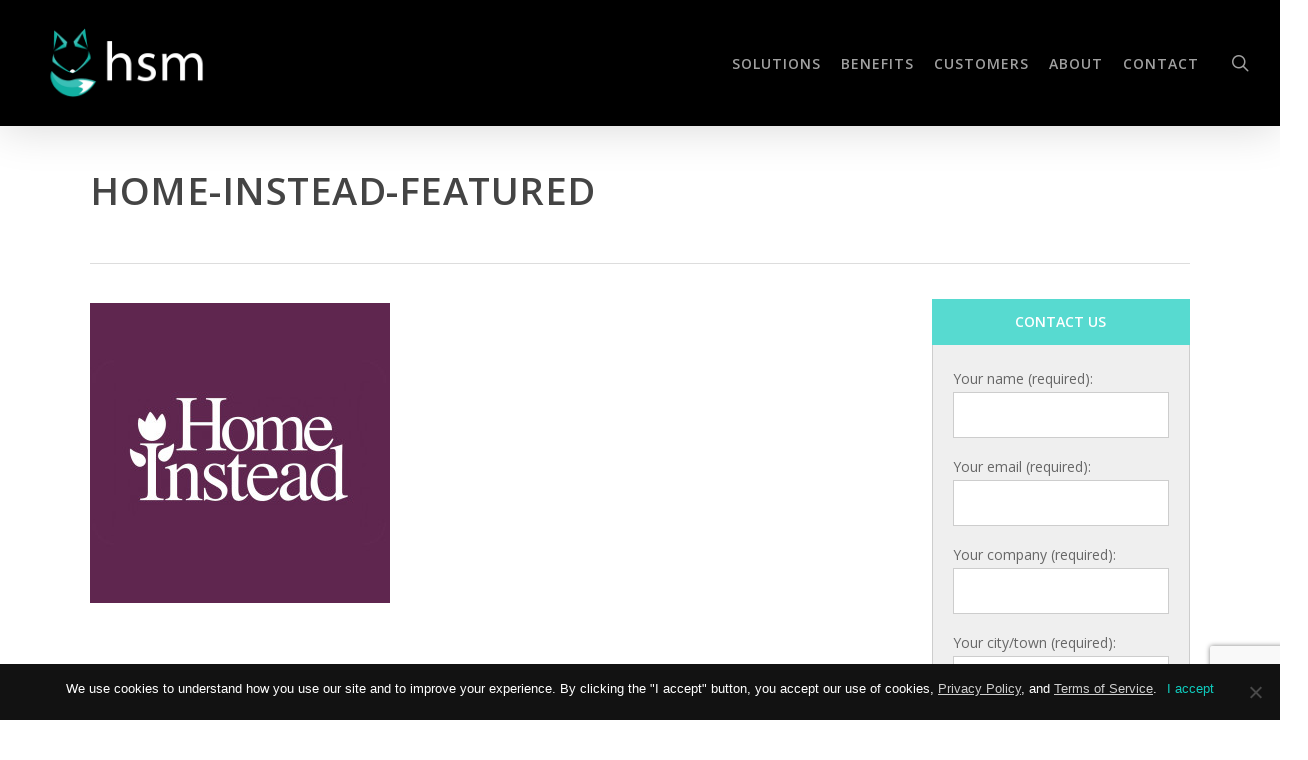

--- FILE ---
content_type: text/html; charset=UTF-8
request_url: https://www.hideseekmedia.com/portfolio/home-instead/home-instead-featured/
body_size: 19390
content:
<!doctype html>
<html lang="en-US" class="no-js">
<head>
	<meta charset="UTF-8">
	<meta name="viewport" content="width=device-width, initial-scale=1, maximum-scale=1, user-scalable=0" /><link rel="shortcut icon" href="https://www.hideseekmedia.com/wp-content/uploads/2014/10/HSM-Small-Icon.png" /><meta name='robots' content='index, follow, max-image-preview:large, max-snippet:-1, max-video-preview:-1' />
	<style>img:is([sizes="auto" i], [sizes^="auto," i]) { contain-intrinsic-size: 3000px 1500px }</style>
	<script type="text/javascript">function rgmkInitGoogleMaps(){window.rgmkGoogleMapsCallback=true;try{jQuery(document).trigger("rgmkGoogleMapsLoad")}catch(err){}}</script>
	<!-- This site is optimized with the Yoast SEO plugin v24.1 - https://yoast.com/wordpress/plugins/seo/ -->
	<title>Home-Instead-Featured - Hide &amp; Seek Media</title>
	<link rel="canonical" href="https://www.hideseekmedia.com/portfolio/home-instead/home-instead-featured/" />
	<meta property="og:locale" content="en_US" />
	<meta property="og:type" content="article" />
	<meta property="og:title" content="Home-Instead-Featured - Hide &amp; Seek Media" />
	<meta property="og:url" content="https://www.hideseekmedia.com/portfolio/home-instead/home-instead-featured/" />
	<meta property="og:site_name" content="Hide &amp; Seek Media" />
	<meta property="og:image" content="https://www.hideseekmedia.com/portfolio/home-instead/home-instead-featured" />
	<meta property="og:image:width" content="1400" />
	<meta property="og:image:height" content="1400" />
	<meta property="og:image:type" content="image/jpeg" />
	<script type="application/ld+json" class="yoast-schema-graph">{"@context":"https://schema.org","@graph":[{"@type":"WebPage","@id":"https://www.hideseekmedia.com/portfolio/home-instead/home-instead-featured/","url":"https://www.hideseekmedia.com/portfolio/home-instead/home-instead-featured/","name":"Home-Instead-Featured - Hide &amp; Seek Media","isPartOf":{"@id":"https://www.hideseekmedia.com/#website"},"primaryImageOfPage":{"@id":"https://www.hideseekmedia.com/portfolio/home-instead/home-instead-featured/#primaryimage"},"image":{"@id":"https://www.hideseekmedia.com/portfolio/home-instead/home-instead-featured/#primaryimage"},"thumbnailUrl":"https://www.hideseekmedia.com/wp-content/uploads/2015/04/Home-Instead-Featured.jpg","datePublished":"2015-04-24T18:05:11+00:00","dateModified":"2015-04-24T18:05:11+00:00","breadcrumb":{"@id":"https://www.hideseekmedia.com/portfolio/home-instead/home-instead-featured/#breadcrumb"},"inLanguage":"en-US","potentialAction":[{"@type":"ReadAction","target":["https://www.hideseekmedia.com/portfolio/home-instead/home-instead-featured/"]}]},{"@type":"ImageObject","inLanguage":"en-US","@id":"https://www.hideseekmedia.com/portfolio/home-instead/home-instead-featured/#primaryimage","url":"https://www.hideseekmedia.com/wp-content/uploads/2015/04/Home-Instead-Featured.jpg","contentUrl":"https://www.hideseekmedia.com/wp-content/uploads/2015/04/Home-Instead-Featured.jpg","width":1400,"height":1400},{"@type":"BreadcrumbList","@id":"https://www.hideseekmedia.com/portfolio/home-instead/home-instead-featured/#breadcrumb","itemListElement":[{"@type":"ListItem","position":1,"name":"Home Instead","item":"https://www.hideseekmedia.com/portfolio/home-instead/"},{"@type":"ListItem","position":2,"name":"Home-Instead-Featured"}]},{"@type":"WebSite","@id":"https://www.hideseekmedia.com/#website","url":"https://www.hideseekmedia.com/","name":"Hide &amp; Seek Media","description":"","potentialAction":[{"@type":"SearchAction","target":{"@type":"EntryPoint","urlTemplate":"https://www.hideseekmedia.com/?s={search_term_string}"},"query-input":{"@type":"PropertyValueSpecification","valueRequired":true,"valueName":"search_term_string"}}],"inLanguage":"en-US"}]}</script>
	<!-- / Yoast SEO plugin. -->


<link rel='dns-prefetch' href='//fonts.googleapis.com' />
<link rel="alternate" type="application/rss+xml" title="Hide &amp; Seek Media &raquo; Feed" href="https://www.hideseekmedia.com/feed/" />
<link rel="alternate" type="application/rss+xml" title="Hide &amp; Seek Media &raquo; Comments Feed" href="https://www.hideseekmedia.com/comments/feed/" />
<link rel="alternate" type="application/rss+xml" title="Hide &amp; Seek Media &raquo; Home-Instead-Featured Comments Feed" href="https://www.hideseekmedia.com/portfolio/home-instead/home-instead-featured/feed/" />
<script type="text/javascript">
/* <![CDATA[ */
window._wpemojiSettings = {"baseUrl":"https:\/\/s.w.org\/images\/core\/emoji\/15.0.3\/72x72\/","ext":".png","svgUrl":"https:\/\/s.w.org\/images\/core\/emoji\/15.0.3\/svg\/","svgExt":".svg","source":{"concatemoji":"https:\/\/www.hideseekmedia.com\/wp-includes\/js\/wp-emoji-release.min.js?ver=6.7.4"}};
/*! This file is auto-generated */
!function(i,n){var o,s,e;function c(e){try{var t={supportTests:e,timestamp:(new Date).valueOf()};sessionStorage.setItem(o,JSON.stringify(t))}catch(e){}}function p(e,t,n){e.clearRect(0,0,e.canvas.width,e.canvas.height),e.fillText(t,0,0);var t=new Uint32Array(e.getImageData(0,0,e.canvas.width,e.canvas.height).data),r=(e.clearRect(0,0,e.canvas.width,e.canvas.height),e.fillText(n,0,0),new Uint32Array(e.getImageData(0,0,e.canvas.width,e.canvas.height).data));return t.every(function(e,t){return e===r[t]})}function u(e,t,n){switch(t){case"flag":return n(e,"\ud83c\udff3\ufe0f\u200d\u26a7\ufe0f","\ud83c\udff3\ufe0f\u200b\u26a7\ufe0f")?!1:!n(e,"\ud83c\uddfa\ud83c\uddf3","\ud83c\uddfa\u200b\ud83c\uddf3")&&!n(e,"\ud83c\udff4\udb40\udc67\udb40\udc62\udb40\udc65\udb40\udc6e\udb40\udc67\udb40\udc7f","\ud83c\udff4\u200b\udb40\udc67\u200b\udb40\udc62\u200b\udb40\udc65\u200b\udb40\udc6e\u200b\udb40\udc67\u200b\udb40\udc7f");case"emoji":return!n(e,"\ud83d\udc26\u200d\u2b1b","\ud83d\udc26\u200b\u2b1b")}return!1}function f(e,t,n){var r="undefined"!=typeof WorkerGlobalScope&&self instanceof WorkerGlobalScope?new OffscreenCanvas(300,150):i.createElement("canvas"),a=r.getContext("2d",{willReadFrequently:!0}),o=(a.textBaseline="top",a.font="600 32px Arial",{});return e.forEach(function(e){o[e]=t(a,e,n)}),o}function t(e){var t=i.createElement("script");t.src=e,t.defer=!0,i.head.appendChild(t)}"undefined"!=typeof Promise&&(o="wpEmojiSettingsSupports",s=["flag","emoji"],n.supports={everything:!0,everythingExceptFlag:!0},e=new Promise(function(e){i.addEventListener("DOMContentLoaded",e,{once:!0})}),new Promise(function(t){var n=function(){try{var e=JSON.parse(sessionStorage.getItem(o));if("object"==typeof e&&"number"==typeof e.timestamp&&(new Date).valueOf()<e.timestamp+604800&&"object"==typeof e.supportTests)return e.supportTests}catch(e){}return null}();if(!n){if("undefined"!=typeof Worker&&"undefined"!=typeof OffscreenCanvas&&"undefined"!=typeof URL&&URL.createObjectURL&&"undefined"!=typeof Blob)try{var e="postMessage("+f.toString()+"("+[JSON.stringify(s),u.toString(),p.toString()].join(",")+"));",r=new Blob([e],{type:"text/javascript"}),a=new Worker(URL.createObjectURL(r),{name:"wpTestEmojiSupports"});return void(a.onmessage=function(e){c(n=e.data),a.terminate(),t(n)})}catch(e){}c(n=f(s,u,p))}t(n)}).then(function(e){for(var t in e)n.supports[t]=e[t],n.supports.everything=n.supports.everything&&n.supports[t],"flag"!==t&&(n.supports.everythingExceptFlag=n.supports.everythingExceptFlag&&n.supports[t]);n.supports.everythingExceptFlag=n.supports.everythingExceptFlag&&!n.supports.flag,n.DOMReady=!1,n.readyCallback=function(){n.DOMReady=!0}}).then(function(){return e}).then(function(){var e;n.supports.everything||(n.readyCallback(),(e=n.source||{}).concatemoji?t(e.concatemoji):e.wpemoji&&e.twemoji&&(t(e.twemoji),t(e.wpemoji)))}))}((window,document),window._wpemojiSettings);
/* ]]> */
</script>
<style type="text/css" media="all">
.wpautoterms-footer{background-color:#ffffff;text-align:center;}
.wpautoterms-footer a{color:#000000;font-family:Arial, sans-serif;font-size:14px;}
.wpautoterms-footer .separator{color:#cccccc;font-family:Arial, sans-serif;font-size:14px;}</style>
<style id='wp-emoji-styles-inline-css' type='text/css'>

	img.wp-smiley, img.emoji {
		display: inline !important;
		border: none !important;
		box-shadow: none !important;
		height: 1em !important;
		width: 1em !important;
		margin: 0 0.07em !important;
		vertical-align: -0.1em !important;
		background: none !important;
		padding: 0 !important;
	}
</style>
<link rel='stylesheet' id='wp-block-library-css' href='https://www.hideseekmedia.com/wp-includes/css/dist/block-library/style.min.css?ver=6.7.4' type='text/css' media='all' />
<style id='classic-theme-styles-inline-css' type='text/css'>
/*! This file is auto-generated */
.wp-block-button__link{color:#fff;background-color:#32373c;border-radius:9999px;box-shadow:none;text-decoration:none;padding:calc(.667em + 2px) calc(1.333em + 2px);font-size:1.125em}.wp-block-file__button{background:#32373c;color:#fff;text-decoration:none}
</style>
<style id='global-styles-inline-css' type='text/css'>
:root{--wp--preset--aspect-ratio--square: 1;--wp--preset--aspect-ratio--4-3: 4/3;--wp--preset--aspect-ratio--3-4: 3/4;--wp--preset--aspect-ratio--3-2: 3/2;--wp--preset--aspect-ratio--2-3: 2/3;--wp--preset--aspect-ratio--16-9: 16/9;--wp--preset--aspect-ratio--9-16: 9/16;--wp--preset--color--black: #000000;--wp--preset--color--cyan-bluish-gray: #abb8c3;--wp--preset--color--white: #ffffff;--wp--preset--color--pale-pink: #f78da7;--wp--preset--color--vivid-red: #cf2e2e;--wp--preset--color--luminous-vivid-orange: #ff6900;--wp--preset--color--luminous-vivid-amber: #fcb900;--wp--preset--color--light-green-cyan: #7bdcb5;--wp--preset--color--vivid-green-cyan: #00d084;--wp--preset--color--pale-cyan-blue: #8ed1fc;--wp--preset--color--vivid-cyan-blue: #0693e3;--wp--preset--color--vivid-purple: #9b51e0;--wp--preset--gradient--vivid-cyan-blue-to-vivid-purple: linear-gradient(135deg,rgba(6,147,227,1) 0%,rgb(155,81,224) 100%);--wp--preset--gradient--light-green-cyan-to-vivid-green-cyan: linear-gradient(135deg,rgb(122,220,180) 0%,rgb(0,208,130) 100%);--wp--preset--gradient--luminous-vivid-amber-to-luminous-vivid-orange: linear-gradient(135deg,rgba(252,185,0,1) 0%,rgba(255,105,0,1) 100%);--wp--preset--gradient--luminous-vivid-orange-to-vivid-red: linear-gradient(135deg,rgba(255,105,0,1) 0%,rgb(207,46,46) 100%);--wp--preset--gradient--very-light-gray-to-cyan-bluish-gray: linear-gradient(135deg,rgb(238,238,238) 0%,rgb(169,184,195) 100%);--wp--preset--gradient--cool-to-warm-spectrum: linear-gradient(135deg,rgb(74,234,220) 0%,rgb(151,120,209) 20%,rgb(207,42,186) 40%,rgb(238,44,130) 60%,rgb(251,105,98) 80%,rgb(254,248,76) 100%);--wp--preset--gradient--blush-light-purple: linear-gradient(135deg,rgb(255,206,236) 0%,rgb(152,150,240) 100%);--wp--preset--gradient--blush-bordeaux: linear-gradient(135deg,rgb(254,205,165) 0%,rgb(254,45,45) 50%,rgb(107,0,62) 100%);--wp--preset--gradient--luminous-dusk: linear-gradient(135deg,rgb(255,203,112) 0%,rgb(199,81,192) 50%,rgb(65,88,208) 100%);--wp--preset--gradient--pale-ocean: linear-gradient(135deg,rgb(255,245,203) 0%,rgb(182,227,212) 50%,rgb(51,167,181) 100%);--wp--preset--gradient--electric-grass: linear-gradient(135deg,rgb(202,248,128) 0%,rgb(113,206,126) 100%);--wp--preset--gradient--midnight: linear-gradient(135deg,rgb(2,3,129) 0%,rgb(40,116,252) 100%);--wp--preset--font-size--small: 13px;--wp--preset--font-size--medium: 20px;--wp--preset--font-size--large: 36px;--wp--preset--font-size--x-large: 42px;--wp--preset--spacing--20: 0.44rem;--wp--preset--spacing--30: 0.67rem;--wp--preset--spacing--40: 1rem;--wp--preset--spacing--50: 1.5rem;--wp--preset--spacing--60: 2.25rem;--wp--preset--spacing--70: 3.38rem;--wp--preset--spacing--80: 5.06rem;--wp--preset--shadow--natural: 6px 6px 9px rgba(0, 0, 0, 0.2);--wp--preset--shadow--deep: 12px 12px 50px rgba(0, 0, 0, 0.4);--wp--preset--shadow--sharp: 6px 6px 0px rgba(0, 0, 0, 0.2);--wp--preset--shadow--outlined: 6px 6px 0px -3px rgba(255, 255, 255, 1), 6px 6px rgba(0, 0, 0, 1);--wp--preset--shadow--crisp: 6px 6px 0px rgba(0, 0, 0, 1);}:where(.is-layout-flex){gap: 0.5em;}:where(.is-layout-grid){gap: 0.5em;}body .is-layout-flex{display: flex;}.is-layout-flex{flex-wrap: wrap;align-items: center;}.is-layout-flex > :is(*, div){margin: 0;}body .is-layout-grid{display: grid;}.is-layout-grid > :is(*, div){margin: 0;}:where(.wp-block-columns.is-layout-flex){gap: 2em;}:where(.wp-block-columns.is-layout-grid){gap: 2em;}:where(.wp-block-post-template.is-layout-flex){gap: 1.25em;}:where(.wp-block-post-template.is-layout-grid){gap: 1.25em;}.has-black-color{color: var(--wp--preset--color--black) !important;}.has-cyan-bluish-gray-color{color: var(--wp--preset--color--cyan-bluish-gray) !important;}.has-white-color{color: var(--wp--preset--color--white) !important;}.has-pale-pink-color{color: var(--wp--preset--color--pale-pink) !important;}.has-vivid-red-color{color: var(--wp--preset--color--vivid-red) !important;}.has-luminous-vivid-orange-color{color: var(--wp--preset--color--luminous-vivid-orange) !important;}.has-luminous-vivid-amber-color{color: var(--wp--preset--color--luminous-vivid-amber) !important;}.has-light-green-cyan-color{color: var(--wp--preset--color--light-green-cyan) !important;}.has-vivid-green-cyan-color{color: var(--wp--preset--color--vivid-green-cyan) !important;}.has-pale-cyan-blue-color{color: var(--wp--preset--color--pale-cyan-blue) !important;}.has-vivid-cyan-blue-color{color: var(--wp--preset--color--vivid-cyan-blue) !important;}.has-vivid-purple-color{color: var(--wp--preset--color--vivid-purple) !important;}.has-black-background-color{background-color: var(--wp--preset--color--black) !important;}.has-cyan-bluish-gray-background-color{background-color: var(--wp--preset--color--cyan-bluish-gray) !important;}.has-white-background-color{background-color: var(--wp--preset--color--white) !important;}.has-pale-pink-background-color{background-color: var(--wp--preset--color--pale-pink) !important;}.has-vivid-red-background-color{background-color: var(--wp--preset--color--vivid-red) !important;}.has-luminous-vivid-orange-background-color{background-color: var(--wp--preset--color--luminous-vivid-orange) !important;}.has-luminous-vivid-amber-background-color{background-color: var(--wp--preset--color--luminous-vivid-amber) !important;}.has-light-green-cyan-background-color{background-color: var(--wp--preset--color--light-green-cyan) !important;}.has-vivid-green-cyan-background-color{background-color: var(--wp--preset--color--vivid-green-cyan) !important;}.has-pale-cyan-blue-background-color{background-color: var(--wp--preset--color--pale-cyan-blue) !important;}.has-vivid-cyan-blue-background-color{background-color: var(--wp--preset--color--vivid-cyan-blue) !important;}.has-vivid-purple-background-color{background-color: var(--wp--preset--color--vivid-purple) !important;}.has-black-border-color{border-color: var(--wp--preset--color--black) !important;}.has-cyan-bluish-gray-border-color{border-color: var(--wp--preset--color--cyan-bluish-gray) !important;}.has-white-border-color{border-color: var(--wp--preset--color--white) !important;}.has-pale-pink-border-color{border-color: var(--wp--preset--color--pale-pink) !important;}.has-vivid-red-border-color{border-color: var(--wp--preset--color--vivid-red) !important;}.has-luminous-vivid-orange-border-color{border-color: var(--wp--preset--color--luminous-vivid-orange) !important;}.has-luminous-vivid-amber-border-color{border-color: var(--wp--preset--color--luminous-vivid-amber) !important;}.has-light-green-cyan-border-color{border-color: var(--wp--preset--color--light-green-cyan) !important;}.has-vivid-green-cyan-border-color{border-color: var(--wp--preset--color--vivid-green-cyan) !important;}.has-pale-cyan-blue-border-color{border-color: var(--wp--preset--color--pale-cyan-blue) !important;}.has-vivid-cyan-blue-border-color{border-color: var(--wp--preset--color--vivid-cyan-blue) !important;}.has-vivid-purple-border-color{border-color: var(--wp--preset--color--vivid-purple) !important;}.has-vivid-cyan-blue-to-vivid-purple-gradient-background{background: var(--wp--preset--gradient--vivid-cyan-blue-to-vivid-purple) !important;}.has-light-green-cyan-to-vivid-green-cyan-gradient-background{background: var(--wp--preset--gradient--light-green-cyan-to-vivid-green-cyan) !important;}.has-luminous-vivid-amber-to-luminous-vivid-orange-gradient-background{background: var(--wp--preset--gradient--luminous-vivid-amber-to-luminous-vivid-orange) !important;}.has-luminous-vivid-orange-to-vivid-red-gradient-background{background: var(--wp--preset--gradient--luminous-vivid-orange-to-vivid-red) !important;}.has-very-light-gray-to-cyan-bluish-gray-gradient-background{background: var(--wp--preset--gradient--very-light-gray-to-cyan-bluish-gray) !important;}.has-cool-to-warm-spectrum-gradient-background{background: var(--wp--preset--gradient--cool-to-warm-spectrum) !important;}.has-blush-light-purple-gradient-background{background: var(--wp--preset--gradient--blush-light-purple) !important;}.has-blush-bordeaux-gradient-background{background: var(--wp--preset--gradient--blush-bordeaux) !important;}.has-luminous-dusk-gradient-background{background: var(--wp--preset--gradient--luminous-dusk) !important;}.has-pale-ocean-gradient-background{background: var(--wp--preset--gradient--pale-ocean) !important;}.has-electric-grass-gradient-background{background: var(--wp--preset--gradient--electric-grass) !important;}.has-midnight-gradient-background{background: var(--wp--preset--gradient--midnight) !important;}.has-small-font-size{font-size: var(--wp--preset--font-size--small) !important;}.has-medium-font-size{font-size: var(--wp--preset--font-size--medium) !important;}.has-large-font-size{font-size: var(--wp--preset--font-size--large) !important;}.has-x-large-font-size{font-size: var(--wp--preset--font-size--x-large) !important;}
:where(.wp-block-post-template.is-layout-flex){gap: 1.25em;}:where(.wp-block-post-template.is-layout-grid){gap: 1.25em;}
:where(.wp-block-columns.is-layout-flex){gap: 2em;}:where(.wp-block-columns.is-layout-grid){gap: 2em;}
:root :where(.wp-block-pullquote){font-size: 1.5em;line-height: 1.6;}
</style>
<link rel='stylesheet' id='wpautoterms_css-css' href='https://www.hideseekmedia.com/wp-content/plugins/auto-terms-of-service-and-privacy-policy/css/wpautoterms.css?ver=6.7.4' type='text/css' media='all' />
<link rel='stylesheet' id='contact-form-7-css' href='https://www.hideseekmedia.com/wp-content/plugins/contact-form-7/includes/css/styles.css?ver=6.0.2' type='text/css' media='all' />
<link rel='stylesheet' id='cookie-notice-front-css' href='https://www.hideseekmedia.com/wp-content/plugins/cookie-notice/css/front.min.css?ver=2.5.4' type='text/css' media='all' />
<link rel='stylesheet' id='social-widget-css' href='https://www.hideseekmedia.com/wp-content/plugins/social-media-widget/social_widget.css?ver=6.7.4' type='text/css' media='all' />
<link rel='stylesheet' id='widgetopts-styles-css' href='https://www.hideseekmedia.com/wp-content/plugins/widget-options/assets/css/widget-options.css?ver=4.0.8' type='text/css' media='all' />
<link rel='stylesheet' id='font-awesome-css' href='https://www.hideseekmedia.com/wp-content/themes/hsm-salient/css/font-awesome-legacy.min.css?ver=4.7.1' type='text/css' media='all' />
<link rel='stylesheet' id='salient-grid-system-css' href='https://www.hideseekmedia.com/wp-content/themes/hsm-salient/css/build/grid-system.css?ver=14.0.5' type='text/css' media='all' />
<link rel='stylesheet' id='main-styles-css' href='https://www.hideseekmedia.com/wp-content/themes/hsm-salient/css/build/style.css?ver=14.0.5' type='text/css' media='all' />
<link rel='stylesheet' id='nectar-single-styles-css' href='https://www.hideseekmedia.com/wp-content/themes/hsm-salient/css/build/single.css?ver=14.0.5' type='text/css' media='all' />
<link rel='stylesheet' id='nectar_default_font_open_sans-css' href='https://fonts.googleapis.com/css?family=Open+Sans%3A300%2C400%2C600%2C700&#038;subset=latin%2Clatin-ext' type='text/css' media='all' />
<link rel='stylesheet' id='responsive-css' href='https://www.hideseekmedia.com/wp-content/themes/hsm-salient/css/build/responsive.css?ver=14.0.5' type='text/css' media='all' />
<link rel='stylesheet' id='skin-original-css' href='https://www.hideseekmedia.com/wp-content/themes/hsm-salient/css/build/skin-original.css?ver=14.0.5' type='text/css' media='all' />
<link rel='stylesheet' id='salient-wp-menu-dynamic-css' href='https://www.hideseekmedia.com/wp-content/uploads/salient/menu-dynamic.css?ver=40724' type='text/css' media='all' />
<link rel='stylesheet' id='upw_theme_standard-css' href='https://www.hideseekmedia.com/wp-content/plugins/ultimate-posts-widget/css/upw-theme-standard.min.css?ver=6.7.4' type='text/css' media='all' />
<link rel='stylesheet' id='dynamic-css-css' href='https://www.hideseekmedia.com/wp-content/themes/hsm-salient/css/salient-dynamic-styles.css?ver=90831' type='text/css' media='all' />
<style id='dynamic-css-inline-css' type='text/css'>
#header-space{background-color:#ffffff}@media only screen and (min-width:1000px){body #ajax-content-wrap.no-scroll{min-height:calc(100vh - 126px);height:calc(100vh - 126px)!important;}}@media only screen and (min-width:1000px){#page-header-wrap.fullscreen-header,#page-header-wrap.fullscreen-header #page-header-bg,html:not(.nectar-box-roll-loaded) .nectar-box-roll > #page-header-bg.fullscreen-header,.nectar_fullscreen_zoom_recent_projects,#nectar_fullscreen_rows:not(.afterLoaded) > div{height:calc(100vh - 125px);}.wpb_row.vc_row-o-full-height.top-level,.wpb_row.vc_row-o-full-height.top-level > .col.span_12{min-height:calc(100vh - 125px);}html:not(.nectar-box-roll-loaded) .nectar-box-roll > #page-header-bg.fullscreen-header{top:126px;}.nectar-slider-wrap[data-fullscreen="true"]:not(.loaded),.nectar-slider-wrap[data-fullscreen="true"]:not(.loaded) .swiper-container{height:calc(100vh - 124px)!important;}.admin-bar .nectar-slider-wrap[data-fullscreen="true"]:not(.loaded),.admin-bar .nectar-slider-wrap[data-fullscreen="true"]:not(.loaded) .swiper-container{height:calc(100vh - 124px - 32px)!important;}}@media only screen and (max-width:999px){.using-mobile-browser #nectar_fullscreen_rows:not(.afterLoaded):not([data-mobile-disable="on"]) > div{height:calc(100vh - 100px);}.using-mobile-browser .wpb_row.vc_row-o-full-height.top-level,.using-mobile-browser .wpb_row.vc_row-o-full-height.top-level > .col.span_12,[data-permanent-transparent="1"].using-mobile-browser .wpb_row.vc_row-o-full-height.top-level,[data-permanent-transparent="1"].using-mobile-browser .wpb_row.vc_row-o-full-height.top-level > .col.span_12{min-height:calc(100vh - 100px);}html:not(.nectar-box-roll-loaded) .nectar-box-roll > #page-header-bg.fullscreen-header,.nectar_fullscreen_zoom_recent_projects,.nectar-slider-wrap[data-fullscreen="true"]:not(.loaded),.nectar-slider-wrap[data-fullscreen="true"]:not(.loaded) .swiper-container,#nectar_fullscreen_rows:not(.afterLoaded):not([data-mobile-disable="on"]) > div{height:calc(100vh - 47px);}.wpb_row.vc_row-o-full-height.top-level,.wpb_row.vc_row-o-full-height.top-level > .col.span_12{min-height:calc(100vh - 47px);}body[data-transparent-header="false"] #ajax-content-wrap.no-scroll{min-height:calc(100vh - 47px);height:calc(100vh - 47px);}}.screen-reader-text,.nectar-skip-to-content:not(:focus){border:0;clip:rect(1px,1px,1px,1px);clip-path:inset(50%);height:1px;margin:-1px;overflow:hidden;padding:0;position:absolute!important;width:1px;word-wrap:normal!important;}
#client-menu-wrapper {font-weight: 600; font-family: Open Sans; margin-top: -20px; padding-top: 0px; font-size: 12px; text-align: right;}
#client-menu-wrapper a:first-of-type {padding-right:15px;}
#client-menu-wrapper a {color:#a0a0a0;}
#client-menu-wrapper a:hover {color:#13cfbf;}

h1.light { font-size: 38px; margin-bottom: 30px; }
h2.light { font-size: 30px; margin-bottom: 30px; letter-spacing: 0.5px;}
h3.light { font-size: 18px; margin-bottom: 15px; letter-spacing: 0.5px;}
h4.light { font-size: 16px; margin-bottom: 7px; letter-spacing: 0.5px;}
h5.light { font-size: 14; margin-bottom: 7px; letter-spacing: 0.5px;}
h6.light { font-size: 12px; margin-bottom: 7px;  letter-spacing: 0.5px;}


body h2 {font-size: 28px!important; line-height:36px!important;}

.container-padding { padding: 100px!important;}

body .hidden-code-wrapper {display:none!important;}

form.post-password-form {padding-top: 5%;}

body #wpfront-notification-bar-spacer ~ #header-outer {padding-top:65px!important;}


.wpcf7 .inv-recaptcha-holder {display:none;}

/* General Color Class settings */

.color-hsm-accent {color: #0fcbbd;}

.text-center {text-align:center;}

body a {color: #0fcbbd;}


/* Buttons */

.nectar-button span {font-weight: 600; letter-spacing: 1px;}
.nectar-button {font-weight: 600;}
.nectar-button.medium i.icon-button-arrow {margin: -10px -15px;}
.nectar-button.medium.has-icon, .nectar-button.medium.tilt.has-icon {text-align: center; padding: 15px 30px; margin: 15px; min-width: 175px;}

/* Icons Used for Lists */

[class^=icon-].icon-tiny {color: #0fcbbd;}
/* GDPR Compliance */

.cn-button.bootstrap {
    background-color: #0fcbbd;
    background-image: linear-gradient(to bottom,#0fcbbd,#31a9a0);
}

.cn-button.bootstrap:hover {
    background-color: #0fcbbd;
    background-image: linear-gradient(to bottom,#10ddce,#0fcbbd);
}

body a.tos-link {
    color: #cecece;
    text-decoration: underline;
    
}

.wpcf7 .gdpr-cf {font-size:13px;line-height:18px;padding-bottom:10px;}

/* Change Navigation Font to White  */ 
 
.header#top #logo {
	color: #ffffff!important;}
	

/* LP Subheaders */

body #page-header-bg .subheader, body .row .col.section-title > span {
line-height:30px!important;
}
	
/* Change all body links to gray color */

/*body a {
color: #676767;
}*/

/* Change all body hover links to accent color */

body a:hover {
color: #0fcbbd;
}

/* Slider Styling */

.swiper-slide .content h2 {
    font-size: 38px!important;
}

.nectar-slider-wrap[data-full-width="false"][data-button-sizing="regular"] .swiper-slide .button a {padding: 20px 30px; font-family: 'Open Sans'; font-weight: 600;}

/* Sidebar styling - general */

#sidebar h4 {color:#555;}
	
	/* Change all Tab Titles to be Centered */ 
	
.wpb_wrapper .wpb_content_element .wpb_tabs_nav {
     margin: 0;
     padding-left: 0 !important;
     text-indent: inherit !important;
     margin-left: auto;
     margin-right: auto;
     min-width: 19em;
     padding-top: 15px;
     padding-bottom: 15px;
     display:inline-block;
}

.wpb_wrapper .wpb_content_element .wpb_wrapper.tabbed .wpb_tab {text-align:left;}


/* Web Hosting Pricing Table */

.pricing-column h4, .pricing-table .pricing-column .pricing-column-content h4 {display: none;}
.pricing-column .interval {display: none;}

#ajax-content-wrap .pricing-column.highlight h3 .highlight-reason {color: #fff;}

/* Padding to hosting pricing table */

.hosting-pricing-table {
     padding-left: 110px;
     padding-right: 110px;
}

.pricing-column-content > h4 {max-height:0px!important;}
.pricing-column-content > .interval {max-height:0px!important;}
.pricing-column h4 {font-size: 44px!important;}
.pricing-column .interval {min-height: 0px; padding-bottom: 0px;}
.row .col h3, .row .col h4 {margin-bottom: 0px;}
.pricing-column.highlight h3 .highlight-reason {line-height: 18px; margin-top: 5px;}

/* Homepage titles styled */

.we-are h2 {
    font-size: 26px!important;
    text-align: left!important; 
    margin-top: -10px!important;
}

/* Styling for HSM homepage heart */

.row .col img.hsmheart {
display: inline;
max-width: 100%;
width: 50px;
height: 42px;
}


/* Change first client tab to red */
.clients-one {
    background-color: #e26964;
}


/* Styling for headshots in About page */

.row .col img.hsm-headshot {
margin-bottom: 15px;
max-width: 100%;
width: 135px;
height: 135px;
}

/* Styling for flat service circles */

.row .col img.hsm-flat-services {
margin-bottom: 15px;
max-width: 100%;
width: 115px;
height: 115px;
}


/* Styling for services page graphics */

.row .col img.hsm-service-graphic {
margin-bottom: 15px;
max-width: 100%;
width: 400px;
height: auto;
}

/* Styling for Benefits */
/* Icons */
.benefits-icons-container .wpb_wrapper > .wpb_raw_html {margin-bottom:10px;}
.fa.hsm-icon-large {font-size: 30px;}
.fa.hsm-green {background-color: #27CFC3;border-color:#27CFC3;}
.fa.hsm-icon-circle {border-radius: 999px 999px 999px 999px;
-moz-border-radius: 999px 999px 999px 999px;
-webkit-border-radius: 999px 999px 999px 999px;
-o-border-radius: 999px 999px 999px 999px;
border:1px solid;
color: #fff;
display: inline-block;
height: 90px;
line-height: 90px;
max-width: 100%;
position: relative;
text-align: center;
vertical-align: middle;
width: 90px;
word-spacing: 1px;
transition: all 0.15s ease-in-out;
-webkit-transition: all 0.15s ease-in-out;
-o-transition: all 0.15s ease-in-out;
-moz-transition: all 0.15s ease-in-out;
}
.column-link:hover + .wpb_wrapper .fa.hsm-green {background-color: #27CFC3;color:#fff;border-color:#27CFC3;transform:scale(1.1);}
/* .fa.hsm-green:hover:before {display:inline-block;transform:scale(1.1);} */

/* Contact Page styling */

.contact-inline:first-of-type {margin-top:25px;}
.contact-inline .contact-label {display:inline-block;width:33%; color:#676767!important;vertical-align:middle;}
.contact-inline .wpcf7-form-control-wrap {display:inline-block!important;width:65%;padding-left:10px;}
.contact-inline .contact-label.checkbox-label {vertical-align:top;}
.contact-inline .services .wpcf7-list-item-label {color:#555!important;}
.contact-inline .services .wpcf7-list-item:after {content:''; display:block;}
.contact-inline .captcha-label {display:inline-block; color:#676767!important;}
.contact-inline .wpcf7-captchac {display: inline-block; padding-left: 20px; vertical-align: middle;}
.contact-right-column .toggle h3 a {color:#0fcbbd!important;}
.contact-right-column .toggle h3 a i, .lp-section-wrapper .toggle h3 a i {display:none;}

.lp-section-wrapper .toggle h3 a {text-transform: none; font-family: "Open Sans"; letter-spacing: .25px; font-weight:500;padding-left:15px;font-size: 20px!important;text-align:center;padding:20px 0px;}

#sidebar #text-23 .textwidget h4 {text-align:center;color:#ffffff;background-color:#0fcbbd;margin-bottom:0;padding:8px;}
#sidebar #text-23 .textwidget .wpcf7 {padding:20px;background-color:#efefef;border:1px solid #cdcdcd;border-top-width:0;font-size:14px;}
#sidebar #text-23 form .contact-inline:first-of-type {margin-top:0;}
#sidebar #text-23 .textwidget .wpcf7 .contact-label {display:block;width:100%;}
#sidebar #text-23 .textwidget .wpcf7 .wpcf7-form-control-wrap {display:block;width:100%;padding-left:0;}
#sidebar #text-23 input[type="text"], #sidebar #text-23 textarea, #sidebar #text-23 input[type="email"], #sidebar #text-23 input[type="password"], #sidebar #text-23 input[type="tel"], #sidebar #text-23 input[type="url"], #sidebar #text-23 input[type="search"], #sidebar #text-23 input[type="date"] {background-color:#fff;border:1px solid #cdcdcd;}
#sidebar #text-23 .wpcf7 span.wpcf7-list-item {display:block;margin:0;}


/* Adjustment to CF7 Success Message */

div.wpcf7-mail-sent-ok {
    border: 2px solid #0fcbbd;
}


.wpcf7 .gdpr-consent .wpcf7-list-item-label {color:#555!important;}

/* Styling for HSM fox in footer */

.row .col img.hsm-fox-footer {
max-width: 165%;
}

/* Add some padding above headers */

h2.header-padding {
     margin-top: 20px;
}

/* Testimonials */

#about-pg-testimonials .testimonial_slider:not([data-style*=multiple_visible]) blockquote {color: #000;}

.testimonial_slider blockquote {color: #000;}

.testimonial_slider:not([data-style*=multiple_visible]) blockquote {color: #fff;}

/* testimonial slider 5 stars 

.testimonial_slider blockquote p::before {content: ' '; display: block; background-image: url('https://hideseekmedia.com/wp-content/uploads/2014/09/HSM-Flat-Stars.png'); background-repeat: no-repeat; width: 200px; height: 25px; background-size: 50%;}

*/

/* Styling for solutions page */

/* div[id^="anchor-"] {margin-top:-97px;padding-top:127px!important;} */
.solutions-icon-container .column_container .column-link + .wpb_wrapper {transition: all .15s ease-in-out;}
.solutions-icon-container .column_container .column-link + .wpb_wrapper h3 {color:#fff;}
.solutions-icon-container .column_container .column-link:hover + .wpb_wrapper {transform: scale(1.2); color:#333!important;}
.solutions-icon-container .column_container .column-link:hover + .wpb_wrapper .wpb_wrapper .icon-default-style, .solutions-icon-container .column_container .column-link:hover + .wpb_wrapper h3 {color:#333!important;}

/* Portfolio and Client Pages */
#portfolio-extra .extra-section, #portfolio-nav #all-items, #portfolio-nav .controls {display:none;}
.single-portfolio #full_width_portfolio .row.project-title {visibility:hidden!important;}


/*#portfolio-extra .portfolio-left-column-wrapper {padding: 0 0 0 5%;}
#portfolio-extra .full-width-section .portfolio-right-column-wrapper {padding: 0 5% 0 5%;}
#portfolio-extra .full-width-section .portfolio-site-image {padding: 0 5% 0 5%;}
#portfolio-extra .portfolio-social-wrapper {padding: 3% 0 2% 4%;} */
#portfolio-extra .portfolio-title-wrapper {color: #555; font-size:35px!important; line-height:40px!important;} 
#portfolio-extra .full-width-section .portfolio-social-wrapper, #portfolio-extra .full-width-section .portfolio-title-container, #portfolio-extra .full-width-section .portfolio-intro-text {padding: 1% 0;}
#portfolio-extra .full-width-section .portfolio-psl-logo-wrapper {padding: 0 5%;}
#portfolio-extra .full-width-section .portfolio-social-wrapper h4 {line-height: 40px; font-size: 16px;}
#portfolio-extra .portfolio-launch-link {font-size: 20px;}
#portfolio-extra .full-width-section .nectar-progress-bar span.extra-color-1 {background-color:#13cfcf!important;}
#portfolio-extra .full-width-section .portfolio-example-page-title > div {background-color:#fff;}
#portfolio-extra .full-width-section .portfolio-example-page-title {margin-bottom: 48px;}
#portfolio-extra .portfolio-services-heading {letter-spacing: 0.5px; font-weight: 500;}
#portfolio-extra .full-width-section .portfolio-bottom-cta {font-size: 175%; line-height: 100%;}
#portfolio-extra .portfolio-details-row .column_container h3 {text-transform: uppercase; font-size: 1em; font-weight: 600; letter-spacing: 1px; text-align: left; color: #0fcbbd; margin-bottom: -7px;}

/* old fifths code 
.portfolio-fifths .one-fifth {text-align: center; display: inline-block; width: 18%; margin-right: 1%;}
.portfolio-fifths .one-last {margin-right: 0;}
.portfolio-fifths .one-fifth i {font-size: 2em; width: 2em; height: 2em; line-height: 2em; color: #13cfbf; background-color: transparent!important; border: 2px solid;}
.portfolio-fifths .one-fifth .service-label {text-transform: uppercase; font-weight: 600; letter-spacing: 1px; font-size: 14px;}

.portfolio-fifths .one-fifth i:before {position: relative; font-size: 20px; top: -5px;}
.portfolio-fifths .one-fifth i.icon-mobile-phone:before {font-size: 25px; top: -2px;}
.portfolio-fifths .one-fifth.service-active .service-label {color: #efefef;}
.portfolio-fifths .one-fifth.service-inactive i {color: #676767;}
*/

#portfolio-extra .wpb_text_column > .wpb_wrapper > .portfolio-services-title {color:#f6f6f6; font-size: 28px; margin-bottom:25px;}

.portfolio-image-wrapper .wpb_wrapper img {border-radius: 10px;-moz-box-shadow:0 0 10px 2px #cdcdcd;-webkit-box-shadow: 0 0 10px 2px #cdcdcd; box-shadow:0 0 10px 2px #cdcdcd;}
.portfolio-progress-wrapper .vc_span3 .wpb_heading {font-size:16px; color:#676767;}
.portfolio-progress-wrapper .vc_pie_chart .vc_pie_chart_value {font-size: 26px;}
.portfolio-progress-wrapper .wpb_wrapper .wpb_pie_chart_heading {text-transform:none!important; font-size: 16px; font-weight: normal; color:#676767;}
#portfolio-extra .portfolio-progress-wrapper .portfolio-pie-left .wpb_wrapper, #portfolio-extra .portfolio-progress-wrapper .portfolio-pie-right .wpb_wrapper {width: 80%;margin: 0 auto;}
#portfolio-extra .portfolio-progress-wrapper .vc_pie_wrapper + .wpb_pie_chart_heading {margin-left:-30%; margin-right:-30%;}


/* Locations Page */

.locations-links .toggles .wpb_content_element p a {  display: block;
  padding: 10px 15px 10px 30px;
  font-size: 14px;
  transition: all 0.5s ease;
}

.locations-links .toggles .wpb_content_element p a:hover {background-color: #f8f8f8;}



/* Landing Pages - Campaign */

.lp-main-heading-wrapper {margin-bottom: 15px;}

.lp-main-heading-wrapper .lp-main-h2 {
  font-size: 30px;
  line-height:100%;
}

.lp-main-heading-wrapper .lp-sub-h2 {
    font-size:22px;
    line-height:150%;
    padding: 1% 0%;
}

.lp-section-wrapper .lp-section-heading {  text-transform: uppercase;
  font-weight: 600;
  letter-spacing: 1px;
  text-align: center;
  color: #fff;
  font-size: 32px;}
  
  .lp-section-wrapper .lp-section-sub-heading {color: #fff;
  font-size: 22px;
  line-height: 100%;}

.textcenter {text-align:center;}
.col .wpb_wrapper .lp-h3 {font-size: 22px;}
.lp-h2 {font-size: 18px;}
.lp-h2, .lp-h3, .lp-h4 {color:#444;}
.lp-checklist, .lp-checklist li {list-style: none;}
.lp-contact-heading { font-size: 30px;line-height: 30px; margin-top: 55px;}
.lp-contact-heading + .wpcf7 {padding: 25px; background-color:#eeeeee;}
.lp-contact-heading + .wpcf7 p {font-weight:400;}
.lp-contact-heading + .wpcf7 input, .lp-contact-heading + .wpcf7 textarea {background-color:#fff; color:#676767;}
.lp-section-wrapper .lp-contact-form-header {color: #0fcbbd; font-family: Open Sans; font-size: 28px; line-height: 46.2px; letter-spacing: -0.5px; font-weight: normal; -webkit-font-smoothing: antialiased; margin-bottom: 10px; padding-bottom: 0;}

.lp-progress-wrapper .wpb_text_column .wpb_wrapper .lp-progressbar-heading {color: #fff; margin-bottom: 45px; text-align:center;}
.lp-progress-wrapper .lp-charts-wrapper .vc_span3 .wpb_heading {font-size:18px; color:#f6f6f6;}
.lp-progress-wrapper .lp-charts-wrapper {margin-left: 2%!important;}
.lp-progress-wrapper .lp-charts-wrapper .vc_pie_chart_value {font-weight:600;}
.lp-process-wrapper {color:#fff;}
.lp-process-wrapper .wpb_text_column .wpb_wrapper h4:not(.light) {font-size: 28px;}
.lp-process-wrapper .wpb_text_column .wpb_wrapper .lp-process-heading {/*font-size: 24px; color:#13cfbf;*/ margin-bottom: 10px;}
.lp-process-wrapper .lp-process-cta .col.span_12 {padding-top: 30px;}
.lp-process-wrapper .lp-process-cta .wpb_text_column > .wpb_wrapper h2.textcenter {line-height:58px;}
.lp-process-wrapper .wpb_wrapper > .lp-h4 {color:#fff; font-size:18px;}

.lp-bottom-cta h2:first-of-type {font-size: 24px; margin-bottom:25px!important;}
.lp-bottom-cta .wpb_text_column > .wpb_wrapper .lp-bottom-cta-heading {font-size: 24px; line-height:48px; color:#13cfbf;}


@media only screen and (max-width: 1300px) and (min-width: 1px) {
    #portfolio-extra .full-width-content .wpb_wrapper h2:not(.portfolio-bottom-cta) {font-size: 24px;}
}

.vc_responsive .wpb_wrapper .mobile-only {display:none;}
.vc_responsive .wpb_wrapper .wp-image-5136 {margin-bottom: -40px; margin-top: -79px;}

@media only screen and (max-width: 480px) {
    .vc_responsive div.vc_row-fluid.solutions-icon-container .vc_span2 {display:inline-block; width: 49%!important;}
    .vc_responsive div.vc_row-fluid.home-section-wrapper .vc_span9 {display:inline-block;width:68%!important;}
    .vc_responsive div.vc_row-fluid.home-section-wrapper .vc_span9 .wpb_wrapper {font-size:0.9em;}
    .vc_responsive div.vc_row-fluid.home-section-wrapper .vc_span9 .wpb_wrapper h2 {font-size:16px;}
    .vc_responsive div.vc_row-fluid.home-section-wrapper .vc_span3 {display:inline-block;width:29%!important; vertical-align:top; padding-right:15px;}
    .vc_responsive #footer-widgets .row .col.span_3:first-child {display:none;}
    .vc_responsive #footer-widgets .row .col.span_3 {float:none; display:block;width:80%;margin:15px auto;}
    .vc_responsive #footer-widgets .row .col.span_3.col_last {display:none;}
    .vc_responsive .nectar-button.medium i.icon-button-arrow {display:none;}
    .vc_responsive .nectar-button.medium {max-width:80%;text-align:center; margin-left:auto;margin-right:auto;}
    .vc_responsive .wpb_wrapper .mobile-only {display:block;}
    .vc_responsive .wpb_wrapper .desktop-only {display:none;}
    body #page-header-bg .col .subheader {line-height:18px;}
    .col .wpb_wrapper .lp-h3 {font-size:18px;}
    .lp-main-heading-wrapper .wpb_wrapper .lp-main-h2 {
  letter-spacing:0px;
  font-size: 24px;
  line-height: 32px;
}

.lp-main-heading-wrapper .wpb_wrapper .lp-sub-h2 {
    font-size:18px;
    line-height: 26px;
}

.lp-section-wrapper .lp-section-heading {
    font-size: 24px;
    line-height:32px;
    margin-top:12px;
}
.lp-process-wrapper .wpb_wrapper .wpb_wrapper h4 + p {width:85%;}
.lp-section-wrapper .lp-contact-form-header {font-size: 24px; line-height: 32px;}
    
#header-outer {padding-bottom: 5px;}
.full-width-content .vc_span12 .nectar-slider-wrap[data-fullscreen="false"] .home-slider.swiper-slide .content h2 {font-size: 16px!important;line-height:22px!important;}
 .full-width-content .vc_span12 .nectar-slider-wrap[data-fullscreen="false"] .home-slider.swiper-slide .content p  {font-size:13px!important;}
 .full-width-content .nectar-slider-wrap[data-full-width="false"] .home-slider.swiper-slide .buttons .button a {font-size:8px!important;padding:3px 8px!important;}

}



@media only screen and (min-width: 480px) and (max-width: 690px) {
    .vc_responsive div.vc_row-fluid.solutions-icon-container .vc_span2 {display:inline-block; width: 49%!important;}
 .full-width-content .vc_span12 .nectar-slider-wrap[data-fullscreen="false"] .home-slider.swiper-slide .content h2 {font-size: 24px!important;line-height:30px!important;margin-bottom:10px;}
 .full-width-content .vc_span12 .nectar-slider-wrap[data-fullscreen="false"] .home-slider.swiper-slide .content p  {font-size:18px!important; margin-bottom: 10px;}
 .full-width-content .nectar-slider-wrap[data-full-width="false"] .home-slider.swiper-slide .buttons .button a {font-size:10px!important;padding:6px 10px!important;}
}

@media only screen and (min-width: 690px) and (max-width: 1000px) {
    .vc_responsive div.vc_row-fluid.solutions-icon-container {padding: 60px 86px 35px!important;}
    .vc_responsive div.vc_row-fluid.solutions-icon-container .vc_span2 {display: inline-block; width: 14%!important;margin-left:2.5%!important;}
    .vc_responsive div.vc_row-fluid.solutions-icon-container .vc_span2:first-child {margin-left:0!important;}
    .vc_responsive div.vc_row-fluid.home-section-wrapper .vc_span9 {display:inline-block;width:68%!important;}
    .vc_responsive div.vc_row-fluid.home-section-wrapper .vc_span9 .wpb_wrapper {font-size:1em;}
    .vc_responsive div.vc_row-fluid.home-section-wrapper .vc_span9 .wpb_wrapper h2 {font-size:18px;}
    .vc_responsive div.vc_row-fluid.home-section-wrapper .vc_span3 {display:inline-block;width:29%!important; vertical-align:top; padding-right:15px;}
}

@media only screen and (min-width: 690px) and (max-width: 1000px) and (orientation: portrait) {
    .vc_responsive #footer-widgets .row .col.span_3:first-child {display:none;}
    .vc_responsive #footer-widgets .row .col.span_3.col_last {display:none;}
    .vc_responsive #footer-widgets .row .col.span_3 {float:none; display:inline-block;}
    .vc_responsive #footer-widgets .row .col.span_3:nth-child(3) {width: 35%!important; margin-left: 5%!important;}
    .vc_responsive .wpb_wrapper .desktop-only {display:none;}
    .vc_responsive .wpb_wrapper .mobile-only {display:block;}
        .vc_responsive .hosting-pricing-table {padding-left: 20px;padding-right:20px;}
}

@media only screen and (max-width: 1000px) {
    .vc_responsive .solutions-page-section-wrapper .vc_span6 .wpb_wrapper .wpb_text_column:nth-child(2) {background-color: rgba(255, 255, 255, 0.8);}
    .vc_responsive .hosting-pricing-table {padding-left: 20px;padding-right:20px;}
.lp-process-wrapper .wpb_wrapper .img-with-aniamtion-wrap .img-with-animation {margin-left:auto;margin-right:auto;}
.lp-process-wrapper .wpb_wrapper h4 {text-align:center;}
.lp-process-wrapper .wpb_wrapper h4 + p {width:70%;margin-left:auto;margin-right:auto;}
body #header-outer #top .container #logo img {
    height: 60px!important;
    margin-top: -35px!important;
    top: 8px;
    position: relative;
    margin-left: auto;
    margin-right: auto;
    padding-left: 36px;}
    #header-outer {padding-bottom: 10px;}
    #header-outer #top #toggle-nav {top: 10px;}
}

@media only screen and (max-width: 1000px) and (min-width: 1px) {
body #page-header-wrap {min-height:220px!important;}
body #page-header-wrap #page-header-bg {min-height:220px!important;}
body h2 {font-size:24px!important;line-height:36px!important;}
#header-outer {
    padding: 30px 0;
}
}

/* end */
</style>
<link rel='stylesheet' id='redux-google-fonts-salient_redux-css' href='https://fonts.googleapis.com/css?family=Open+Sans%3A600%2C400%2C300&#038;ver=1768680220' type='text/css' media='all' />
<script type="text/javascript" src="https://www.hideseekmedia.com/wp-includes/js/jquery/jquery.min.js?ver=3.7.1" id="jquery-core-js"></script>
<script type="text/javascript" src="https://www.hideseekmedia.com/wp-includes/js/jquery/jquery-migrate.min.js?ver=3.4.1" id="jquery-migrate-js"></script>
<script type="text/javascript" src="https://www.hideseekmedia.com/wp-includes/js/dist/dom-ready.min.js?ver=f77871ff7694fffea381" id="wp-dom-ready-js"></script>
<script type="text/javascript" src="https://www.hideseekmedia.com/wp-content/plugins/auto-terms-of-service-and-privacy-policy/js/base.js?ver=2.4.9" id="wpautoterms_base-js"></script>
<script type="text/javascript" id="cookie-notice-front-js-before">
/* <![CDATA[ */
var cnArgs = {"ajaxUrl":"https:\/\/www.hideseekmedia.com\/wp-admin\/admin-ajax.php","nonce":"bdef2e7e2b","hideEffect":"fade","position":"bottom","onScroll":false,"onScrollOffset":100,"onClick":false,"cookieName":"cookie_notice_accepted","cookieTime":2592000,"cookieTimeRejected":2592000,"globalCookie":false,"redirection":false,"cache":true,"revokeCookies":false,"revokeCookiesOpt":"automatic"};
/* ]]> */
</script>
<script type="text/javascript" src="https://www.hideseekmedia.com/wp-content/plugins/cookie-notice/js/front.min.js?ver=2.5.4" id="cookie-notice-front-js"></script>
<link rel="https://api.w.org/" href="https://www.hideseekmedia.com/wp-json/" /><link rel="alternate" title="JSON" type="application/json" href="https://www.hideseekmedia.com/wp-json/wp/v2/media/5500" /><link rel="EditURI" type="application/rsd+xml" title="RSD" href="https://www.hideseekmedia.com/xmlrpc.php?rsd" />
<link rel='shortlink' href='https://www.hideseekmedia.com/?p=5500' />
<link rel="alternate" title="oEmbed (JSON)" type="application/json+oembed" href="https://www.hideseekmedia.com/wp-json/oembed/1.0/embed?url=https%3A%2F%2Fwww.hideseekmedia.com%2Fportfolio%2Fhome-instead%2Fhome-instead-featured%2F" />
<link rel="alternate" title="oEmbed (XML)" type="text/xml+oembed" href="https://www.hideseekmedia.com/wp-json/oembed/1.0/embed?url=https%3A%2F%2Fwww.hideseekmedia.com%2Fportfolio%2Fhome-instead%2Fhome-instead-featured%2F&#038;format=xml" />
<script type="text/javascript"> var root = document.getElementsByTagName( "html" )[0]; root.setAttribute( "class", "js" ); </script><!-- Google Tag Manager -->
<script>(function(w,d,s,l,i){w[l]=w[l]||[];w[l].push({'gtm.start':
new Date().getTime(),event:'gtm.js'});var f=d.getElementsByTagName(s)[0],
j=d.createElement(s),dl=l!='dataLayer'?'&l='+l:'';j.async=true;j.src=
'https://www.googletagmanager.com/gtm.js?id='+i+dl;f.parentNode.insertBefore(j,f);
})(window,document,'script','dataLayer','GTM-KWT2P54');</script>
<!-- End Google Tag Manager -->

<!-- Global site tag (gtag.js) - Google Analytics -->
<script async src="https://www.googletagmanager.com/gtag/js?id=UA-19970372-1"></script>
<script>
  window.dataLayer = window.dataLayer || [];
  function gtag(){dataLayer.push(arguments);}
  gtag('js', new Date());

  gtag('config', 'UA-19970372-1', { 'anonymize_ip': true });
</script>
<meta name="generator" content="Powered by WPBakery Page Builder - drag and drop page builder for WordPress."/>
<meta name="generator" content="Powered by Slider Revolution 6.6.19 - responsive, Mobile-Friendly Slider Plugin for WordPress with comfortable drag and drop interface." />
<script>function setREVStartSize(e){
			//window.requestAnimationFrame(function() {
				window.RSIW = window.RSIW===undefined ? window.innerWidth : window.RSIW;
				window.RSIH = window.RSIH===undefined ? window.innerHeight : window.RSIH;
				try {
					var pw = document.getElementById(e.c).parentNode.offsetWidth,
						newh;
					pw = pw===0 || isNaN(pw) || (e.l=="fullwidth" || e.layout=="fullwidth") ? window.RSIW : pw;
					e.tabw = e.tabw===undefined ? 0 : parseInt(e.tabw);
					e.thumbw = e.thumbw===undefined ? 0 : parseInt(e.thumbw);
					e.tabh = e.tabh===undefined ? 0 : parseInt(e.tabh);
					e.thumbh = e.thumbh===undefined ? 0 : parseInt(e.thumbh);
					e.tabhide = e.tabhide===undefined ? 0 : parseInt(e.tabhide);
					e.thumbhide = e.thumbhide===undefined ? 0 : parseInt(e.thumbhide);
					e.mh = e.mh===undefined || e.mh=="" || e.mh==="auto" ? 0 : parseInt(e.mh,0);
					if(e.layout==="fullscreen" || e.l==="fullscreen")
						newh = Math.max(e.mh,window.RSIH);
					else{
						e.gw = Array.isArray(e.gw) ? e.gw : [e.gw];
						for (var i in e.rl) if (e.gw[i]===undefined || e.gw[i]===0) e.gw[i] = e.gw[i-1];
						e.gh = e.el===undefined || e.el==="" || (Array.isArray(e.el) && e.el.length==0)? e.gh : e.el;
						e.gh = Array.isArray(e.gh) ? e.gh : [e.gh];
						for (var i in e.rl) if (e.gh[i]===undefined || e.gh[i]===0) e.gh[i] = e.gh[i-1];
											
						var nl = new Array(e.rl.length),
							ix = 0,
							sl;
						e.tabw = e.tabhide>=pw ? 0 : e.tabw;
						e.thumbw = e.thumbhide>=pw ? 0 : e.thumbw;
						e.tabh = e.tabhide>=pw ? 0 : e.tabh;
						e.thumbh = e.thumbhide>=pw ? 0 : e.thumbh;
						for (var i in e.rl) nl[i] = e.rl[i]<window.RSIW ? 0 : e.rl[i];
						sl = nl[0];
						for (var i in nl) if (sl>nl[i] && nl[i]>0) { sl = nl[i]; ix=i;}
						var m = pw>(e.gw[ix]+e.tabw+e.thumbw) ? 1 : (pw-(e.tabw+e.thumbw)) / (e.gw[ix]);
						newh =  (e.gh[ix] * m) + (e.tabh + e.thumbh);
					}
					var el = document.getElementById(e.c);
					if (el!==null && el) el.style.height = newh+"px";
					el = document.getElementById(e.c+"_wrapper");
					if (el!==null && el) {
						el.style.height = newh+"px";
						el.style.display = "block";
					}
				} catch(e){
					console.log("Failure at Presize of Slider:" + e)
				}
			//});
		  };</script>
<noscript><style> .wpb_animate_when_almost_visible { opacity: 1; }</style></noscript></head><body class="attachment attachment-template-default single single-attachment postid-5500 attachmentid-5500 attachment-jpeg cookies-not-set original wpb-js-composer js-comp-ver-6.7.1 vc_responsive" data-footer-reveal="false" data-footer-reveal-shadow="none" data-header-format="default" data-body-border="off" data-boxed-style="" data-header-breakpoint="1000" data-dropdown-style="minimal" data-cae="easeOutCubic" data-cad="750" data-megamenu-width="contained" data-aie="none" data-ls="fancybox" data-apte="standard" data-hhun="0" data-fancy-form-rcs="default" data-form-style="default" data-form-submit="regular" data-is="minimal" data-button-style="slightly_rounded_shadow" data-user-account-button="false" data-flex-cols="true" data-col-gap="default" data-header-inherit-rc="false" data-header-search="true" data-animated-anchors="false" data-ajax-transitions="false" data-full-width-header="true" data-slide-out-widget-area="true" data-slide-out-widget-area-style="slide-out-from-right" data-user-set-ocm="off" data-loading-animation="none" data-bg-header="false" data-responsive="1" data-ext-responsive="true" data-ext-padding="90" data-header-resize="0" data-header-color="dark" data-cart="false" data-remove-m-parallax="" data-remove-m-video-bgs="" data-m-animate="0" data-force-header-trans-color="light" data-smooth-scrolling="0" data-permanent-transparent="false" >
	
	<script type="text/javascript">
	 (function(window, document) {

		 if(navigator.userAgent.match(/(Android|iPod|iPhone|iPad|BlackBerry|IEMobile|Opera Mini)/)) {
			 document.body.className += " using-mobile-browser mobile ";
		 }

		 if( !("ontouchstart" in window) ) {

			 var body = document.querySelector("body");
			 var winW = window.innerWidth;
			 var bodyW = body.clientWidth;

			 if (winW > bodyW + 4) {
				 body.setAttribute("style", "--scroll-bar-w: " + (winW - bodyW - 4) + "px");
			 } else {
				 body.setAttribute("style", "--scroll-bar-w: 0px");
			 }
		 }

	 })(window, document);
   </script><!-- Google Tag Manager (noscript) -->
<noscript><iframe src="https://www.googletagmanager.com/ns.html?id=GTM-KWT2P54"
height="0" width="0" style="display:none;visibility:hidden"></iframe></noscript>
<!-- End Google Tag Manager (noscript) --><a href="#ajax-content-wrap" class="nectar-skip-to-content">Skip to main content</a>	
	<div id="header-space"  data-header-mobile-fixed='1'></div> 
	
		<div id="header-outer" data-has-menu="true" data-has-buttons="yes" data-header-button_style="default" data-using-pr-menu="false" data-mobile-fixed="1" data-ptnm="false" data-lhe="animated_underline" data-user-set-bg="#1f1f1f" data-format="default" data-permanent-transparent="false" data-megamenu-rt="0" data-remove-fixed="0" data-header-resize="0" data-cart="false" data-transparency-option="" data-box-shadow="large" data-shrink-num="55" data-using-secondary="0" data-using-logo="1" data-logo-height="70" data-m-logo-height="24" data-padding="28" data-full-width="true" data-condense="false" >
		
<div id="search-outer" class="nectar">
	<div id="search">
		<div class="container">
			 <div id="search-box">
				 <div class="inner-wrap">
					 <div class="col span_12">
						  <form role="search" action="https://www.hideseekmedia.com/" method="GET">
															<input type="text" name="s" id="s" value="Start Typing..." aria-label="Search" data-placeholder="Start Typing..." />
							
						
												</form>
					</div><!--/span_12-->
				</div><!--/inner-wrap-->
			 </div><!--/search-box-->
			 <div id="close"><a href="#"><span class="screen-reader-text">Close Search</span>
				<span class="icon-salient-x" aria-hidden="true"></span>				 </a></div>
		 </div><!--/container-->
	</div><!--/search-->
</div><!--/search-outer-->

<header id="top">
	<div class="container">
		<div class="row">
			<div class="col span_3">
								<a id="logo" href="https://www.hideseekmedia.com" data-supplied-ml-starting-dark="false" data-supplied-ml-starting="false" data-supplied-ml="false" >
					<img class="stnd skip-lazy dark-version" width="" height="" alt="Hide &amp; Seek Media" src="https://www.hideseekmedia.com/wp-content/uploads/2016/03/HSM-Logo-2016-Full.png"  />				</a>
							</div><!--/span_3-->

			<div class="col span_9 col_last">
									<div class="nectar-mobile-only mobile-header"><div class="inner"></div></div>
									<a class="mobile-search" href="#searchbox"><span class="nectar-icon icon-salient-search" aria-hidden="true"></span><span class="screen-reader-text">search</span></a>
														<div class="slide-out-widget-area-toggle mobile-icon slide-out-from-right" data-custom-color="false" data-icon-animation="simple-transform">
						<div> <a href="#sidewidgetarea" aria-label="Navigation Menu" aria-expanded="false" class="closed">
							<span class="screen-reader-text">Menu</span><span aria-hidden="true"> <i class="lines-button x2"> <i class="lines"></i> </i> </span>
						</a></div>
					</div>
				
									<nav>
													<ul class="sf-menu">
								<li id="menu-item-4880" class="menu-item menu-item-type-post_type menu-item-object-page nectar-regular-menu-item menu-item-4880"><a href="https://www.hideseekmedia.com/solutions/"><span class="menu-title-text">Solutions</span></a></li>
<li id="menu-item-5328" class="menu-item menu-item-type-post_type menu-item-object-page nectar-regular-menu-item menu-item-5328"><a href="https://www.hideseekmedia.com/benefits/"><span class="menu-title-text">Benefits</span></a></li>
<li id="menu-item-4879" class="menu-item menu-item-type-post_type menu-item-object-page nectar-regular-menu-item menu-item-4879"><a href="https://www.hideseekmedia.com/customers/"><span class="menu-title-text">Customers</span></a></li>
<li id="menu-item-2064" class="menu-item menu-item-type-post_type menu-item-object-page nectar-regular-menu-item menu-item-2064"><a href="https://www.hideseekmedia.com/about/"><span class="menu-title-text">About</span></a></li>
<li id="menu-item-2061" class="menu-item menu-item-type-post_type menu-item-object-page nectar-regular-menu-item menu-item-2061"><a href="https://www.hideseekmedia.com/contact-us/"><span class="menu-title-text">Contact</span></a></li>
							</ul>
													<ul class="buttons sf-menu" data-user-set-ocm="off">

								<li id="search-btn"><div><a href="#searchbox"><span class="icon-salient-search" aria-hidden="true"></span><span class="screen-reader-text">search</span></a></div> </li>
							</ul>
						
					</nav>

					
				</div><!--/span_9-->

				
			</div><!--/row-->
					</div><!--/container-->
	</header>		
	</div>
		<div id="ajax-content-wrap">


<div class="container-wrap" data-midnight="dark" data-remove-post-date="0" data-remove-post-author="0" data-remove-post-comment-number="0">
	<div class="container main-content">

		
	  <div class="row heading-title hentry" data-header-style="default">
		<div class="col span_12 section-title blog-title">
						  <h1 class="entry-title">Home-Instead-Featured</h1>

					</div><!--/section-title-->
	  </div><!--/row-->

	
		<div class="row">

			
			<div class="post-area col  span_9">

			
<article id="post-5500" class="post-5500 attachment type-attachment status-inherit">
  
  <div class="inner-wrap">

		<div class="post-content" data-hide-featured-media="0">
      
        <div class="content-inner"><p class="attachment"><a href='https://www.hideseekmedia.com/wp-content/uploads/2015/04/Home-Instead-Featured.jpg'><img fetchpriority="high" decoding="async" width="300" height="300" src="https://www.hideseekmedia.com/wp-content/uploads/2015/04/Home-Instead-Featured-300x300.jpg" class="attachment-medium size-medium" alt="" srcset="https://www.hideseekmedia.com/wp-content/uploads/2015/04/Home-Instead-Featured-300x300.jpg 300w, https://www.hideseekmedia.com/wp-content/uploads/2015/04/Home-Instead-Featured-150x150.jpg 150w, https://www.hideseekmedia.com/wp-content/uploads/2015/04/Home-Instead-Featured-1024x1024.jpg 1024w, https://www.hideseekmedia.com/wp-content/uploads/2015/04/Home-Instead-Featured-50x50.jpg 50w, https://www.hideseekmedia.com/wp-content/uploads/2015/04/Home-Instead-Featured-100x100.jpg 100w, https://www.hideseekmedia.com/wp-content/uploads/2015/04/Home-Instead-Featured-500x500.jpg 500w, https://www.hideseekmedia.com/wp-content/uploads/2015/04/Home-Instead-Featured-1000x1000.jpg 1000w, https://www.hideseekmedia.com/wp-content/uploads/2015/04/Home-Instead-Featured.jpg 1400w" sizes="(max-width: 300px) 100vw, 300px" /></a></p>
</div>        
      </div><!--/post-content-->
      
    </div><!--/inner-wrap-->
    
</article>
		</div><!--/post-area-->

			
				<div id="sidebar" data-nectar-ss="false" class="col span_3 col_last">
					<div id="text-23" class="widget widget_text">			<div class="textwidget"><h4>Contact Us</h4>

<div class="wpcf7 no-js" id="wpcf7-f5368-o1" lang="en-US" dir="ltr" data-wpcf7-id="5368">
<div class="screen-reader-response"><p role="status" aria-live="polite" aria-atomic="true"></p> <ul></ul></div>
<form action="/portfolio/home-instead/home-instead-featured/#wpcf7-f5368-o1" method="post" class="wpcf7-form init" aria-label="Contact form" novalidate="novalidate" data-status="init">
<div style="display: none;">
<input type="hidden" name="_wpcf7" value="5368" />
<input type="hidden" name="_wpcf7_version" value="6.0.2" />
<input type="hidden" name="_wpcf7_locale" value="en_US" />
<input type="hidden" name="_wpcf7_unit_tag" value="wpcf7-f5368-o1" />
<input type="hidden" name="_wpcf7_container_post" value="0" />
<input type="hidden" name="_wpcf7_posted_data_hash" value="" />
<input type="hidden" name="_wpcf7_recaptcha_response" value="" />
</div>
<p class="contact-inline"><span class="contact-label">Your name (required):</span><span class="wpcf7-form-control-wrap" data-name="your-name"><input size="40" maxlength="400" class="wpcf7-form-control wpcf7-text wpcf7-validates-as-required" aria-required="true" aria-invalid="false" value="" type="text" name="your-name" /></span>
</p>
<p class="contact-inline"><span class="contact-label">Your email (required):</span><span class="wpcf7-form-control-wrap" data-name="your-email"><input size="40" maxlength="400" class="wpcf7-form-control wpcf7-email wpcf7-validates-as-required wpcf7-text wpcf7-validates-as-email" aria-required="true" aria-invalid="false" value="" type="email" name="your-email" /></span>
</p>
<p class="contact-inline"><span class="contact-label">Your company (required):</span><span class="wpcf7-form-control-wrap" data-name="your-company"><input size="40" maxlength="400" class="wpcf7-form-control wpcf7-text wpcf7-validates-as-required" aria-required="true" aria-invalid="false" value="" type="text" name="your-company" /></span>
</p>
<p class="contact-inline"><span class="contact-label">Your city/town (required):</span><span class="wpcf7-form-control-wrap" data-name="your-city"><input size="40" maxlength="400" class="wpcf7-form-control wpcf7-text wpcf7-validates-as-required" aria-required="true" aria-invalid="false" value="" type="text" name="your-city" /></span>
</p>
<p class="contact-inline"><span class="contact-label">Website:</span><span class="wpcf7-form-control-wrap" data-name="your-website"><input size="40" maxlength="400" class="wpcf7-form-control wpcf7-text" aria-invalid="false" value="" type="text" name="your-website" /></span>
</p>
<p class="contact-inline"><span class="contact-label checkbox-label">I'm interested in (required):</span><span class="wpcf7-form-control-wrap" data-name="services"><span class="wpcf7-form-control wpcf7-checkbox"><span class="wpcf7-list-item first"><input type="checkbox" name="services[]" value="High-Speed Hosting" /><span class="wpcf7-list-item-label">High-Speed Hosting</span></span><span class="wpcf7-list-item"><input type="checkbox" name="services[]" value="Website Design &amp; Development" /><span class="wpcf7-list-item-label">Website Design &amp; Development</span></span><span class="wpcf7-list-item"><input type="checkbox" name="services[]" value="SEO or Search Engine Marketing" /><span class="wpcf7-list-item-label">SEO or Search Engine Marketing</span></span><span class="wpcf7-list-item"><input type="checkbox" name="services[]" value="Digital Advertising" /><span class="wpcf7-list-item-label">Digital Advertising</span></span><span class="wpcf7-list-item"><input type="checkbox" name="services[]" value="Branding" /><span class="wpcf7-list-item-label">Branding</span></span><span class="wpcf7-list-item last"><input type="checkbox" name="services[]" value="Other" /><span class="wpcf7-list-item-label">Other</span></span></span></span>
</p>
<p class="contact-inline"><span class="contact-label checkbox-label">How did you find us?</span><span class="wpcf7-form-control-wrap" data-name="find-us"><select class="wpcf7-form-control wpcf7-select" aria-invalid="false" name="find-us"><option value="">&#8212;Please choose an option&#8212;</option><option value="Word of Mouth">Word of Mouth</option><option value="Search Engine">Search Engine</option><option value="Facebook">Facebook</option><option value="LinkedIn">LinkedIn</option><option value="Other">Other</option></select></span>
</p>
<p>Tell us about your project:
</p>
<p><span class="wpcf7-form-control-wrap" data-name="your-message"><textarea cols="40" rows="5" maxlength="2000" class="wpcf7-form-control wpcf7-textarea" aria-invalid="false" name="your-message"></textarea></span>
</p>
<p class="gdpr-cf">This form collects your contact information so that we may respond to your inquiry. Please view our <a target="_blank" href="/privacy-policy/">Privacy Policy</a> and <a target="_blank" href="/terms-of-service/">Terms of Service</a> to learn how we protect and manage your submitted data.
</p>
<p class="gdpr-cf"><span class="wpcf7-form-control-wrap" data-name="gdpr-consent"><span class="wpcf7-form-control wpcf7-checkbox wpcf7-validates-as-required"><span class="wpcf7-list-item first last"><input type="checkbox" name="gdpr-consent[]" value="I consent to having HSM collect my contact information." /><span class="wpcf7-list-item-label">I consent to having HSM collect my contact information.</span></span></span></span>
</p>
<p><input class="wpcf7-form-control wpcf7-submit has-spinner" type="submit" value="Send" />
</p><p style="display: none !important;" class="akismet-fields-container" data-prefix="_wpcf7_ak_"><label>&#916;<textarea name="_wpcf7_ak_hp_textarea" cols="45" rows="8" maxlength="100"></textarea></label><input type="hidden" id="ak_js_1" name="_wpcf7_ak_js" value="95"/><script>document.getElementById( "ak_js_1" ).setAttribute( "value", ( new Date() ).getTime() );</script></p><div class="wpcf7-response-output" aria-hidden="true"></div>
</form>
</div>
</div>
		</div><div id="nav_menu-3" class="widget widget_nav_menu"><h4>Navigation</h4><div class="menu-blog-sidebar-pages-container"><ul id="menu-blog-sidebar-pages" class="menu"><li id="menu-item-5424" class="menu-item menu-item-type-post_type menu-item-object-page menu-item-5424"><a href="https://www.hideseekmedia.com/solutions/">Solutions</a></li>
<li id="menu-item-5422" class="menu-item menu-item-type-post_type menu-item-object-page menu-item-5422"><a href="https://www.hideseekmedia.com/benefits/">Benefits</a></li>
<li id="menu-item-5423" class="menu-item menu-item-type-post_type menu-item-object-page menu-item-5423"><a href="https://www.hideseekmedia.com/customers/">Customers</a></li>
<li id="menu-item-5425" class="menu-item menu-item-type-post_type menu-item-object-page menu-item-5425"><a href="https://www.hideseekmedia.com/about/">About</a></li>
</ul></div></div><div id="text-24" class="widget widget_text"><h4>Contact Us</h4>			<div class="textwidget"><p>Interested in learning how HSM can help optimize your digital marketing strategy? Stop playing Hide & Seek with your customers!</p>

<a class="nectar-button n-sc-button medium accent-color has-icon regular-button"  href="/contact-us/" data-color-override="false" data-hover-color-override="false" data-hover-text-color-override="#fff"><span>Let's Chat</span><i class="icon-button-arrow"></i></a></div>
		</div>				</div><!--/sidebar-->

			
		</div><!--/row-->

		<div class="row">

			
			<div class="comments-section" data-author-bio="false">
				
<div class="comment-wrap " data-midnight="dark" data-comments-open="false">


			<!-- If comments are closed. -->
		<!--<p class="nocomments">Comments are closed.</p>-->

	


</div>			</div>

		</div><!--/row-->

	</div><!--/container main-content-->
	</div><!--/container-wrap-->


<div id="footer-outer" data-midnight="light" data-cols="4" data-custom-color="false" data-disable-copyright="false" data-matching-section-color="false" data-copyright-line="false" data-using-bg-img="false" data-bg-img-overlay="0.8" data-full-width="false" data-using-widget-area="true" data-link-hover="default">
	
		
	<div id="footer-widgets" data-has-widgets="true" data-cols="4">
		
		<div class="container">
			
						
			<div class="row">
				
								
				<div class="col span_3">
					<div id="text-21" class="widget widget_text">			<div class="textwidget"><img class="alignleft size-full wp-image-5006" src="/wp-content/uploads/2016/03/HSM-Logo-2016-Footer.png" alt="Hide & Seek Media Logo" style="margin: 10% 0%;" width="300" height="auto" /></div>
		</div>					</div>
					
											
						<div class="col span_3">
							<div id="text-18" class="widget widget_text">			<div class="textwidget"><h4 style="margin-top: -20px; color: #fff; letter-spacing: 1px;">Solutions</h4>
<p style="margin-bottom: -25px; font-size: 15px; font-weight: 400;"><a href="/solutions/">Solutions</a><br>
<a href="/solutions/">Hosting</a><br>
<a href="/solutions/">Website Design</a><br>
<a href="/solutions/">Search Engine Marketing</a><br>
<a href="/solutions/">Digital Advertising</a></h4>
<br>
<br></div>
		</div>								
							</div>
							
												
						
													<div class="col span_3">
								<div id="text-22" class="widget widget_text">			<div class="textwidget"><h4 style="margin-top: -20px; color: #fff; letter-spacing: 1px;">Company</h4>
<p style="margin-bottom: -25px; font-size: 15px; font-weight: 400;"><a href="/about/">About</a><br>
<a href="/customers/">Customers</a><br>
<a href="/benefits/">Benefits</a><br>
<a href="/category/news/">News</a><br>
<a href="/contact-us/">Contact</a></h4></div>
		</div>									
								</div>
														
															<div class="col span_3">
									<div id="text-17" class="widget widget_text">			<div class="textwidget"><img class="hsm-fox-footer" src="/wp-content/uploads/2014/09/Fox-Footer-Spotlight-New.png" style="opacity: 0.85; margin-left: -50px; margin-bottom: -63px; margin-top: -55px;" alt="HSM Fox" ></div>
		</div>										
									</div>
																
							</div>
													</div><!--/container-->
					</div><!--/footer-widgets-->
					
					
  <div class="row" id="copyright" data-layout="default">
	
	<div class="container">
	   
				<div class="col span_7">
		   
			<p>© and ™ 2026. Hide &amp; Seek Media, LLC. All rights reserved. Made in Boston. <a href="/locations/">Locations</a>. <a href="http://www.maverickboston.com">Boston Video Production</a></p>
		</div><!--/span_5-->
			   
	  <div class="col span_5 col_last">
      <ul class="social">
        <li><a target="_blank" rel="noopener" href="https://twitter.com/HideSeekMedia"><span class="screen-reader-text">twitter</span><i class="fa fa-twitter" aria-hidden="true"></i></a></li><li><a target="_blank" rel="noopener" href="https://www.facebook.com/HideSeekMedia"><span class="screen-reader-text">facebook</span><i class="fa fa-facebook" aria-hidden="true"></i></a></li><li><a target="_blank" rel="noopener" href="https://www.linkedin.com/company/hide-&#038;-seek-media"><span class="screen-reader-text">linkedin</span><i class="fa fa-linkedin" aria-hidden="true"></i></a></li>      </ul>
	  </div><!--/span_7-->
    
	  	
	</div><!--/container-->
  </div><!--/row-->
		
</div><!--/footer-outer-->


	<div id="slide-out-widget-area-bg" class="slide-out-from-right dark">
				</div>

		<div id="slide-out-widget-area" class="slide-out-from-right" data-dropdown-func="separate-dropdown-parent-link" data-back-txt="Back">

			
			<div class="inner" data-prepend-menu-mobile="false">

				<a class="slide_out_area_close" href="#"><span class="screen-reader-text">Close Menu</span>
					<span class="icon-salient-x icon-default-style"></span>				</a>


									<div class="off-canvas-menu-container mobile-only" role="navigation">

						
						<ul class="menu">
							<li class="menu-item menu-item-type-post_type menu-item-object-page menu-item-4880"><a href="https://www.hideseekmedia.com/solutions/">Solutions</a></li>
<li class="menu-item menu-item-type-post_type menu-item-object-page menu-item-5328"><a href="https://www.hideseekmedia.com/benefits/">Benefits</a></li>
<li class="menu-item menu-item-type-post_type menu-item-object-page menu-item-4879"><a href="https://www.hideseekmedia.com/customers/">Customers</a></li>
<li class="menu-item menu-item-type-post_type menu-item-object-page menu-item-2064"><a href="https://www.hideseekmedia.com/about/">About</a></li>
<li class="menu-item menu-item-type-post_type menu-item-object-page menu-item-2061"><a href="https://www.hideseekmedia.com/contact-us/">Contact</a></li>

						</ul>

						<ul class="menu secondary-header-items">
													</ul>
					</div>
					
				</div>

				<div class="bottom-meta-wrap"></div><!--/bottom-meta-wrap-->
				</div>
		
</div> <!--/ajax-content-wrap-->

	<a id="to-top" href="#" class="
		"><i class="fa fa-angle-up"></i></a>
	
		<script>
			window.RS_MODULES = window.RS_MODULES || {};
			window.RS_MODULES.modules = window.RS_MODULES.modules || {};
			window.RS_MODULES.waiting = window.RS_MODULES.waiting || [];
			window.RS_MODULES.defered = true;
			window.RS_MODULES.moduleWaiting = window.RS_MODULES.moduleWaiting || {};
			window.RS_MODULES.type = 'compiled';
		</script>
		<link rel='stylesheet' id='fancyBox-css' href='https://www.hideseekmedia.com/wp-content/themes/hsm-salient/css/build/plugins/jquery.fancybox.css?ver=3.3.1' type='text/css' media='all' />
<link rel='stylesheet' id='nectar-ocm-core-css' href='https://www.hideseekmedia.com/wp-content/themes/hsm-salient/css/build/off-canvas/core.css?ver=14.0.5' type='text/css' media='all' />
<link rel='stylesheet' id='rs-plugin-settings-css' href='https://www.hideseekmedia.com/wp-content/plugins/revslider/public/assets/css/rs6.css?ver=6.6.19' type='text/css' media='all' />
<style id='rs-plugin-settings-inline-css' type='text/css'>
#rs-demo-id {}
</style>
<script type="text/javascript" src="https://www.hideseekmedia.com/wp-includes/js/jquery/ui/core.min.js?ver=1.13.3" id="jquery-ui-core-js"></script>
<script type="text/javascript" src="https://www.hideseekmedia.com/wp-includes/js/jquery/ui/menu.min.js?ver=1.13.3" id="jquery-ui-menu-js"></script>
<script type="text/javascript" src="https://www.hideseekmedia.com/wp-includes/js/dist/hooks.min.js?ver=4d63a3d491d11ffd8ac6" id="wp-hooks-js"></script>
<script type="text/javascript" src="https://www.hideseekmedia.com/wp-includes/js/dist/i18n.min.js?ver=5e580eb46a90c2b997e6" id="wp-i18n-js"></script>
<script type="text/javascript" id="wp-i18n-js-after">
/* <![CDATA[ */
wp.i18n.setLocaleData( { 'text direction\u0004ltr': [ 'ltr' ] } );
/* ]]> */
</script>
<script type="text/javascript" src="https://www.hideseekmedia.com/wp-includes/js/dist/a11y.min.js?ver=3156534cc54473497e14" id="wp-a11y-js"></script>
<script type="text/javascript" src="https://www.hideseekmedia.com/wp-includes/js/jquery/ui/autocomplete.min.js?ver=1.13.3" id="jquery-ui-autocomplete-js"></script>
<script type="text/javascript" id="my_acsearch-js-extra">
/* <![CDATA[ */
var MyAcSearch = {"url":"https:\/\/www.hideseekmedia.com\/wp-admin\/admin-ajax.php"};
/* ]]> */
</script>
<script type="text/javascript" src="https://www.hideseekmedia.com/wp-content/themes/hsm-salient/nectar/assets/functions/ajax-search/wpss-search-suggest.js" id="my_acsearch-js"></script>
<script type="text/javascript" src="https://www.hideseekmedia.com/wp-content/plugins/contact-form-7/includes/swv/js/index.js?ver=6.0.2" id="swv-js"></script>
<script type="text/javascript" id="contact-form-7-js-before">
/* <![CDATA[ */
var wpcf7 = {
    "api": {
        "root": "https:\/\/www.hideseekmedia.com\/wp-json\/",
        "namespace": "contact-form-7\/v1"
    },
    "cached": 1
};
/* ]]> */
</script>
<script type="text/javascript" src="https://www.hideseekmedia.com/wp-content/plugins/contact-form-7/includes/js/index.js?ver=6.0.2" id="contact-form-7-js"></script>
<script type="text/javascript" src="https://www.hideseekmedia.com/wp-content/plugins/revslider/public/assets/js/rbtools.min.js?ver=6.6.19" defer async id="tp-tools-js"></script>
<script type="text/javascript" src="https://www.hideseekmedia.com/wp-content/plugins/revslider/public/assets/js/rs6.min.js?ver=6.6.19" defer async id="revmin-js"></script>
<script type="text/javascript" src="https://www.hideseekmedia.com/wp-content/plugins/widget-options/assets/js/widgetopts.resize.js?ver=4.0.8" id="widgetopts-resize-script-js"></script>
<script type="text/javascript" src="https://www.hideseekmedia.com/wp-content/themes/hsm-salient/js/build/third-party/jquery.easing.min.js?ver=1.3" id="jquery-easing-js"></script>
<script type="text/javascript" src="https://www.hideseekmedia.com/wp-content/themes/hsm-salient/js/build/third-party/jquery.mousewheel.min.js?ver=3.1.13" id="jquery-mousewheel-js"></script>
<script type="text/javascript" src="https://www.hideseekmedia.com/wp-content/themes/hsm-salient/js/build/priority.js?ver=14.0.5" id="nectar_priority-js"></script>
<script type="text/javascript" src="https://www.hideseekmedia.com/wp-content/themes/hsm-salient/js/build/third-party/transit.min.js?ver=0.9.9" id="nectar-transit-js"></script>
<script type="text/javascript" src="https://www.hideseekmedia.com/wp-content/themes/hsm-salient/js/build/third-party/waypoints.js?ver=4.0.2" id="nectar-waypoints-js"></script>
<script type="text/javascript" src="https://www.hideseekmedia.com/wp-content/plugins/salient-portfolio/js/third-party/imagesLoaded.min.js?ver=4.1.4" id="imagesLoaded-js"></script>
<script type="text/javascript" src="https://www.hideseekmedia.com/wp-content/themes/hsm-salient/js/build/third-party/hoverintent.min.js?ver=1.9" id="hoverintent-js"></script>
<script type="text/javascript" src="https://www.hideseekmedia.com/wp-content/themes/hsm-salient/js/build/third-party/jquery.fancybox.min.js?ver=3.3.8" id="fancyBox-js"></script>
<script type="text/javascript" src="https://www.hideseekmedia.com/wp-content/themes/hsm-salient/js/build/third-party/anime.min.js?ver=4.5.1" id="anime-js"></script>
<script type="text/javascript" src="https://www.hideseekmedia.com/wp-content/themes/hsm-salient/js/build/third-party/superfish.js?ver=1.5.8" id="superfish-js"></script>
<script type="text/javascript" id="nectar-frontend-js-extra">
/* <![CDATA[ */
var nectarLove = {"ajaxurl":"https:\/\/www.hideseekmedia.com\/wp-admin\/admin-ajax.php","postID":"5500","rooturl":"https:\/\/www.hideseekmedia.com","disqusComments":"false","loveNonce":"cf84cf2028","mapApiKey":""};
var nectarOptions = {"quick_search":"false","header_entrance":"false","mobile_header_format":"default","ocm_btn_position":"default","left_header_dropdown_func":"default","ajax_add_to_cart":"0","ocm_remove_ext_menu_items":"remove_images","woo_product_filter_toggle":"0","woo_sidebar_toggles":"true","woo_sticky_sidebar":"0","woo_minimal_product_hover":"default","woo_minimal_product_effect":"default","woo_related_upsell_carousel":"false","woo_product_variable_select":"default"};
var nectar_front_i18n = {"next":"Next","previous":"Previous"};
/* ]]> */
</script>
<script type="text/javascript" src="https://www.hideseekmedia.com/wp-content/themes/hsm-salient/js/build/init.js?ver=14.0.5" id="nectar-frontend-js"></script>
<script type="text/javascript" src="https://www.hideseekmedia.com/wp-content/plugins/salient-core/js/third-party/touchswipe.min.js?ver=1.0" id="touchswipe-js"></script>
<script type="text/javascript" src="https://www.google.com/recaptcha/api.js?render=6LeVnZIUAAAAACETVcsYFRFayJalxoPBUJsAvkfB&amp;ver=3.0" id="google-recaptcha-js"></script>
<script type="text/javascript" src="https://www.hideseekmedia.com/wp-includes/js/dist/vendor/wp-polyfill.min.js?ver=3.15.0" id="wp-polyfill-js"></script>
<script type="text/javascript" id="wpcf7-recaptcha-js-before">
/* <![CDATA[ */
var wpcf7_recaptcha = {
    "sitekey": "6LeVnZIUAAAAACETVcsYFRFayJalxoPBUJsAvkfB",
    "actions": {
        "homepage": "homepage",
        "contactform": "contactform"
    }
};
/* ]]> */
</script>
<script type="text/javascript" src="https://www.hideseekmedia.com/wp-content/plugins/contact-form-7/modules/recaptcha/index.js?ver=6.0.2" id="wpcf7-recaptcha-js"></script>
<script defer type="text/javascript" src="https://www.hideseekmedia.com/wp-content/plugins/akismet/_inc/akismet-frontend.js?ver=1735839340" id="akismet-frontend-js"></script>

		<!-- Cookie Notice plugin v2.5.4 by Hu-manity.co https://hu-manity.co/ -->
		<div id="cookie-notice" role="dialog" class="cookie-notice-hidden cookie-revoke-hidden cn-position-bottom" aria-label="Cookie Notice" style="background-color: rgba(18,18,18,1);"><div class="cookie-notice-container" style="color: #fff"><span id="cn-notice-text" class="cn-text-container">We use cookies to understand how you use our site and to improve your experience. By clicking the "I accept" button, you accept our use of cookies, <a class="tos-link" target="_blank" href="/privacy-policy/">Privacy Policy</a>, and <a class="tos-link" target="_blank" href="/terms-of-service/">Terms of Service</a>.</span><span id="cn-notice-buttons" class="cn-buttons-container"><a href="#" id="cn-accept-cookie" data-cookie-set="accept" class="cn-set-cookie cn-button cn-button-custom button" aria-label="I accept">I accept</a></span><span id="cn-close-notice" data-cookie-set="accept" class="cn-close-icon" title="No"></span></div>
			
		</div>
		<!-- / Cookie Notice plugin --><script>(function(){function c(){var b=a.contentDocument||a.contentWindow.document;if(b){var d=b.createElement('script');d.innerHTML="window.__CF$cv$params={r:'9c7efbd9cb690abb',t:'MTc3MDA5MDgzMy4wMDAwMDA='};var a=document.createElement('script');a.nonce='';a.src='/cdn-cgi/challenge-platform/scripts/jsd/main.js';document.getElementsByTagName('head')[0].appendChild(a);";b.getElementsByTagName('head')[0].appendChild(d)}}if(document.body){var a=document.createElement('iframe');a.height=1;a.width=1;a.style.position='absolute';a.style.top=0;a.style.left=0;a.style.border='none';a.style.visibility='hidden';document.body.appendChild(a);if('loading'!==document.readyState)c();else if(window.addEventListener)document.addEventListener('DOMContentLoaded',c);else{var e=document.onreadystatechange||function(){};document.onreadystatechange=function(b){e(b);'loading'!==document.readyState&&(document.onreadystatechange=e,c())}}}})();</script></body>
</html>

--- FILE ---
content_type: text/html; charset=utf-8
request_url: https://www.google.com/recaptcha/api2/anchor?ar=1&k=6LeVnZIUAAAAACETVcsYFRFayJalxoPBUJsAvkfB&co=aHR0cHM6Ly93d3cuaGlkZXNlZWttZWRpYS5jb206NDQz&hl=en&v=N67nZn4AqZkNcbeMu4prBgzg&size=invisible&anchor-ms=20000&execute-ms=30000&cb=oo0542wrfkr9
body_size: 48892
content:
<!DOCTYPE HTML><html dir="ltr" lang="en"><head><meta http-equiv="Content-Type" content="text/html; charset=UTF-8">
<meta http-equiv="X-UA-Compatible" content="IE=edge">
<title>reCAPTCHA</title>
<style type="text/css">
/* cyrillic-ext */
@font-face {
  font-family: 'Roboto';
  font-style: normal;
  font-weight: 400;
  font-stretch: 100%;
  src: url(//fonts.gstatic.com/s/roboto/v48/KFO7CnqEu92Fr1ME7kSn66aGLdTylUAMa3GUBHMdazTgWw.woff2) format('woff2');
  unicode-range: U+0460-052F, U+1C80-1C8A, U+20B4, U+2DE0-2DFF, U+A640-A69F, U+FE2E-FE2F;
}
/* cyrillic */
@font-face {
  font-family: 'Roboto';
  font-style: normal;
  font-weight: 400;
  font-stretch: 100%;
  src: url(//fonts.gstatic.com/s/roboto/v48/KFO7CnqEu92Fr1ME7kSn66aGLdTylUAMa3iUBHMdazTgWw.woff2) format('woff2');
  unicode-range: U+0301, U+0400-045F, U+0490-0491, U+04B0-04B1, U+2116;
}
/* greek-ext */
@font-face {
  font-family: 'Roboto';
  font-style: normal;
  font-weight: 400;
  font-stretch: 100%;
  src: url(//fonts.gstatic.com/s/roboto/v48/KFO7CnqEu92Fr1ME7kSn66aGLdTylUAMa3CUBHMdazTgWw.woff2) format('woff2');
  unicode-range: U+1F00-1FFF;
}
/* greek */
@font-face {
  font-family: 'Roboto';
  font-style: normal;
  font-weight: 400;
  font-stretch: 100%;
  src: url(//fonts.gstatic.com/s/roboto/v48/KFO7CnqEu92Fr1ME7kSn66aGLdTylUAMa3-UBHMdazTgWw.woff2) format('woff2');
  unicode-range: U+0370-0377, U+037A-037F, U+0384-038A, U+038C, U+038E-03A1, U+03A3-03FF;
}
/* math */
@font-face {
  font-family: 'Roboto';
  font-style: normal;
  font-weight: 400;
  font-stretch: 100%;
  src: url(//fonts.gstatic.com/s/roboto/v48/KFO7CnqEu92Fr1ME7kSn66aGLdTylUAMawCUBHMdazTgWw.woff2) format('woff2');
  unicode-range: U+0302-0303, U+0305, U+0307-0308, U+0310, U+0312, U+0315, U+031A, U+0326-0327, U+032C, U+032F-0330, U+0332-0333, U+0338, U+033A, U+0346, U+034D, U+0391-03A1, U+03A3-03A9, U+03B1-03C9, U+03D1, U+03D5-03D6, U+03F0-03F1, U+03F4-03F5, U+2016-2017, U+2034-2038, U+203C, U+2040, U+2043, U+2047, U+2050, U+2057, U+205F, U+2070-2071, U+2074-208E, U+2090-209C, U+20D0-20DC, U+20E1, U+20E5-20EF, U+2100-2112, U+2114-2115, U+2117-2121, U+2123-214F, U+2190, U+2192, U+2194-21AE, U+21B0-21E5, U+21F1-21F2, U+21F4-2211, U+2213-2214, U+2216-22FF, U+2308-230B, U+2310, U+2319, U+231C-2321, U+2336-237A, U+237C, U+2395, U+239B-23B7, U+23D0, U+23DC-23E1, U+2474-2475, U+25AF, U+25B3, U+25B7, U+25BD, U+25C1, U+25CA, U+25CC, U+25FB, U+266D-266F, U+27C0-27FF, U+2900-2AFF, U+2B0E-2B11, U+2B30-2B4C, U+2BFE, U+3030, U+FF5B, U+FF5D, U+1D400-1D7FF, U+1EE00-1EEFF;
}
/* symbols */
@font-face {
  font-family: 'Roboto';
  font-style: normal;
  font-weight: 400;
  font-stretch: 100%;
  src: url(//fonts.gstatic.com/s/roboto/v48/KFO7CnqEu92Fr1ME7kSn66aGLdTylUAMaxKUBHMdazTgWw.woff2) format('woff2');
  unicode-range: U+0001-000C, U+000E-001F, U+007F-009F, U+20DD-20E0, U+20E2-20E4, U+2150-218F, U+2190, U+2192, U+2194-2199, U+21AF, U+21E6-21F0, U+21F3, U+2218-2219, U+2299, U+22C4-22C6, U+2300-243F, U+2440-244A, U+2460-24FF, U+25A0-27BF, U+2800-28FF, U+2921-2922, U+2981, U+29BF, U+29EB, U+2B00-2BFF, U+4DC0-4DFF, U+FFF9-FFFB, U+10140-1018E, U+10190-1019C, U+101A0, U+101D0-101FD, U+102E0-102FB, U+10E60-10E7E, U+1D2C0-1D2D3, U+1D2E0-1D37F, U+1F000-1F0FF, U+1F100-1F1AD, U+1F1E6-1F1FF, U+1F30D-1F30F, U+1F315, U+1F31C, U+1F31E, U+1F320-1F32C, U+1F336, U+1F378, U+1F37D, U+1F382, U+1F393-1F39F, U+1F3A7-1F3A8, U+1F3AC-1F3AF, U+1F3C2, U+1F3C4-1F3C6, U+1F3CA-1F3CE, U+1F3D4-1F3E0, U+1F3ED, U+1F3F1-1F3F3, U+1F3F5-1F3F7, U+1F408, U+1F415, U+1F41F, U+1F426, U+1F43F, U+1F441-1F442, U+1F444, U+1F446-1F449, U+1F44C-1F44E, U+1F453, U+1F46A, U+1F47D, U+1F4A3, U+1F4B0, U+1F4B3, U+1F4B9, U+1F4BB, U+1F4BF, U+1F4C8-1F4CB, U+1F4D6, U+1F4DA, U+1F4DF, U+1F4E3-1F4E6, U+1F4EA-1F4ED, U+1F4F7, U+1F4F9-1F4FB, U+1F4FD-1F4FE, U+1F503, U+1F507-1F50B, U+1F50D, U+1F512-1F513, U+1F53E-1F54A, U+1F54F-1F5FA, U+1F610, U+1F650-1F67F, U+1F687, U+1F68D, U+1F691, U+1F694, U+1F698, U+1F6AD, U+1F6B2, U+1F6B9-1F6BA, U+1F6BC, U+1F6C6-1F6CF, U+1F6D3-1F6D7, U+1F6E0-1F6EA, U+1F6F0-1F6F3, U+1F6F7-1F6FC, U+1F700-1F7FF, U+1F800-1F80B, U+1F810-1F847, U+1F850-1F859, U+1F860-1F887, U+1F890-1F8AD, U+1F8B0-1F8BB, U+1F8C0-1F8C1, U+1F900-1F90B, U+1F93B, U+1F946, U+1F984, U+1F996, U+1F9E9, U+1FA00-1FA6F, U+1FA70-1FA7C, U+1FA80-1FA89, U+1FA8F-1FAC6, U+1FACE-1FADC, U+1FADF-1FAE9, U+1FAF0-1FAF8, U+1FB00-1FBFF;
}
/* vietnamese */
@font-face {
  font-family: 'Roboto';
  font-style: normal;
  font-weight: 400;
  font-stretch: 100%;
  src: url(//fonts.gstatic.com/s/roboto/v48/KFO7CnqEu92Fr1ME7kSn66aGLdTylUAMa3OUBHMdazTgWw.woff2) format('woff2');
  unicode-range: U+0102-0103, U+0110-0111, U+0128-0129, U+0168-0169, U+01A0-01A1, U+01AF-01B0, U+0300-0301, U+0303-0304, U+0308-0309, U+0323, U+0329, U+1EA0-1EF9, U+20AB;
}
/* latin-ext */
@font-face {
  font-family: 'Roboto';
  font-style: normal;
  font-weight: 400;
  font-stretch: 100%;
  src: url(//fonts.gstatic.com/s/roboto/v48/KFO7CnqEu92Fr1ME7kSn66aGLdTylUAMa3KUBHMdazTgWw.woff2) format('woff2');
  unicode-range: U+0100-02BA, U+02BD-02C5, U+02C7-02CC, U+02CE-02D7, U+02DD-02FF, U+0304, U+0308, U+0329, U+1D00-1DBF, U+1E00-1E9F, U+1EF2-1EFF, U+2020, U+20A0-20AB, U+20AD-20C0, U+2113, U+2C60-2C7F, U+A720-A7FF;
}
/* latin */
@font-face {
  font-family: 'Roboto';
  font-style: normal;
  font-weight: 400;
  font-stretch: 100%;
  src: url(//fonts.gstatic.com/s/roboto/v48/KFO7CnqEu92Fr1ME7kSn66aGLdTylUAMa3yUBHMdazQ.woff2) format('woff2');
  unicode-range: U+0000-00FF, U+0131, U+0152-0153, U+02BB-02BC, U+02C6, U+02DA, U+02DC, U+0304, U+0308, U+0329, U+2000-206F, U+20AC, U+2122, U+2191, U+2193, U+2212, U+2215, U+FEFF, U+FFFD;
}
/* cyrillic-ext */
@font-face {
  font-family: 'Roboto';
  font-style: normal;
  font-weight: 500;
  font-stretch: 100%;
  src: url(//fonts.gstatic.com/s/roboto/v48/KFO7CnqEu92Fr1ME7kSn66aGLdTylUAMa3GUBHMdazTgWw.woff2) format('woff2');
  unicode-range: U+0460-052F, U+1C80-1C8A, U+20B4, U+2DE0-2DFF, U+A640-A69F, U+FE2E-FE2F;
}
/* cyrillic */
@font-face {
  font-family: 'Roboto';
  font-style: normal;
  font-weight: 500;
  font-stretch: 100%;
  src: url(//fonts.gstatic.com/s/roboto/v48/KFO7CnqEu92Fr1ME7kSn66aGLdTylUAMa3iUBHMdazTgWw.woff2) format('woff2');
  unicode-range: U+0301, U+0400-045F, U+0490-0491, U+04B0-04B1, U+2116;
}
/* greek-ext */
@font-face {
  font-family: 'Roboto';
  font-style: normal;
  font-weight: 500;
  font-stretch: 100%;
  src: url(//fonts.gstatic.com/s/roboto/v48/KFO7CnqEu92Fr1ME7kSn66aGLdTylUAMa3CUBHMdazTgWw.woff2) format('woff2');
  unicode-range: U+1F00-1FFF;
}
/* greek */
@font-face {
  font-family: 'Roboto';
  font-style: normal;
  font-weight: 500;
  font-stretch: 100%;
  src: url(//fonts.gstatic.com/s/roboto/v48/KFO7CnqEu92Fr1ME7kSn66aGLdTylUAMa3-UBHMdazTgWw.woff2) format('woff2');
  unicode-range: U+0370-0377, U+037A-037F, U+0384-038A, U+038C, U+038E-03A1, U+03A3-03FF;
}
/* math */
@font-face {
  font-family: 'Roboto';
  font-style: normal;
  font-weight: 500;
  font-stretch: 100%;
  src: url(//fonts.gstatic.com/s/roboto/v48/KFO7CnqEu92Fr1ME7kSn66aGLdTylUAMawCUBHMdazTgWw.woff2) format('woff2');
  unicode-range: U+0302-0303, U+0305, U+0307-0308, U+0310, U+0312, U+0315, U+031A, U+0326-0327, U+032C, U+032F-0330, U+0332-0333, U+0338, U+033A, U+0346, U+034D, U+0391-03A1, U+03A3-03A9, U+03B1-03C9, U+03D1, U+03D5-03D6, U+03F0-03F1, U+03F4-03F5, U+2016-2017, U+2034-2038, U+203C, U+2040, U+2043, U+2047, U+2050, U+2057, U+205F, U+2070-2071, U+2074-208E, U+2090-209C, U+20D0-20DC, U+20E1, U+20E5-20EF, U+2100-2112, U+2114-2115, U+2117-2121, U+2123-214F, U+2190, U+2192, U+2194-21AE, U+21B0-21E5, U+21F1-21F2, U+21F4-2211, U+2213-2214, U+2216-22FF, U+2308-230B, U+2310, U+2319, U+231C-2321, U+2336-237A, U+237C, U+2395, U+239B-23B7, U+23D0, U+23DC-23E1, U+2474-2475, U+25AF, U+25B3, U+25B7, U+25BD, U+25C1, U+25CA, U+25CC, U+25FB, U+266D-266F, U+27C0-27FF, U+2900-2AFF, U+2B0E-2B11, U+2B30-2B4C, U+2BFE, U+3030, U+FF5B, U+FF5D, U+1D400-1D7FF, U+1EE00-1EEFF;
}
/* symbols */
@font-face {
  font-family: 'Roboto';
  font-style: normal;
  font-weight: 500;
  font-stretch: 100%;
  src: url(//fonts.gstatic.com/s/roboto/v48/KFO7CnqEu92Fr1ME7kSn66aGLdTylUAMaxKUBHMdazTgWw.woff2) format('woff2');
  unicode-range: U+0001-000C, U+000E-001F, U+007F-009F, U+20DD-20E0, U+20E2-20E4, U+2150-218F, U+2190, U+2192, U+2194-2199, U+21AF, U+21E6-21F0, U+21F3, U+2218-2219, U+2299, U+22C4-22C6, U+2300-243F, U+2440-244A, U+2460-24FF, U+25A0-27BF, U+2800-28FF, U+2921-2922, U+2981, U+29BF, U+29EB, U+2B00-2BFF, U+4DC0-4DFF, U+FFF9-FFFB, U+10140-1018E, U+10190-1019C, U+101A0, U+101D0-101FD, U+102E0-102FB, U+10E60-10E7E, U+1D2C0-1D2D3, U+1D2E0-1D37F, U+1F000-1F0FF, U+1F100-1F1AD, U+1F1E6-1F1FF, U+1F30D-1F30F, U+1F315, U+1F31C, U+1F31E, U+1F320-1F32C, U+1F336, U+1F378, U+1F37D, U+1F382, U+1F393-1F39F, U+1F3A7-1F3A8, U+1F3AC-1F3AF, U+1F3C2, U+1F3C4-1F3C6, U+1F3CA-1F3CE, U+1F3D4-1F3E0, U+1F3ED, U+1F3F1-1F3F3, U+1F3F5-1F3F7, U+1F408, U+1F415, U+1F41F, U+1F426, U+1F43F, U+1F441-1F442, U+1F444, U+1F446-1F449, U+1F44C-1F44E, U+1F453, U+1F46A, U+1F47D, U+1F4A3, U+1F4B0, U+1F4B3, U+1F4B9, U+1F4BB, U+1F4BF, U+1F4C8-1F4CB, U+1F4D6, U+1F4DA, U+1F4DF, U+1F4E3-1F4E6, U+1F4EA-1F4ED, U+1F4F7, U+1F4F9-1F4FB, U+1F4FD-1F4FE, U+1F503, U+1F507-1F50B, U+1F50D, U+1F512-1F513, U+1F53E-1F54A, U+1F54F-1F5FA, U+1F610, U+1F650-1F67F, U+1F687, U+1F68D, U+1F691, U+1F694, U+1F698, U+1F6AD, U+1F6B2, U+1F6B9-1F6BA, U+1F6BC, U+1F6C6-1F6CF, U+1F6D3-1F6D7, U+1F6E0-1F6EA, U+1F6F0-1F6F3, U+1F6F7-1F6FC, U+1F700-1F7FF, U+1F800-1F80B, U+1F810-1F847, U+1F850-1F859, U+1F860-1F887, U+1F890-1F8AD, U+1F8B0-1F8BB, U+1F8C0-1F8C1, U+1F900-1F90B, U+1F93B, U+1F946, U+1F984, U+1F996, U+1F9E9, U+1FA00-1FA6F, U+1FA70-1FA7C, U+1FA80-1FA89, U+1FA8F-1FAC6, U+1FACE-1FADC, U+1FADF-1FAE9, U+1FAF0-1FAF8, U+1FB00-1FBFF;
}
/* vietnamese */
@font-face {
  font-family: 'Roboto';
  font-style: normal;
  font-weight: 500;
  font-stretch: 100%;
  src: url(//fonts.gstatic.com/s/roboto/v48/KFO7CnqEu92Fr1ME7kSn66aGLdTylUAMa3OUBHMdazTgWw.woff2) format('woff2');
  unicode-range: U+0102-0103, U+0110-0111, U+0128-0129, U+0168-0169, U+01A0-01A1, U+01AF-01B0, U+0300-0301, U+0303-0304, U+0308-0309, U+0323, U+0329, U+1EA0-1EF9, U+20AB;
}
/* latin-ext */
@font-face {
  font-family: 'Roboto';
  font-style: normal;
  font-weight: 500;
  font-stretch: 100%;
  src: url(//fonts.gstatic.com/s/roboto/v48/KFO7CnqEu92Fr1ME7kSn66aGLdTylUAMa3KUBHMdazTgWw.woff2) format('woff2');
  unicode-range: U+0100-02BA, U+02BD-02C5, U+02C7-02CC, U+02CE-02D7, U+02DD-02FF, U+0304, U+0308, U+0329, U+1D00-1DBF, U+1E00-1E9F, U+1EF2-1EFF, U+2020, U+20A0-20AB, U+20AD-20C0, U+2113, U+2C60-2C7F, U+A720-A7FF;
}
/* latin */
@font-face {
  font-family: 'Roboto';
  font-style: normal;
  font-weight: 500;
  font-stretch: 100%;
  src: url(//fonts.gstatic.com/s/roboto/v48/KFO7CnqEu92Fr1ME7kSn66aGLdTylUAMa3yUBHMdazQ.woff2) format('woff2');
  unicode-range: U+0000-00FF, U+0131, U+0152-0153, U+02BB-02BC, U+02C6, U+02DA, U+02DC, U+0304, U+0308, U+0329, U+2000-206F, U+20AC, U+2122, U+2191, U+2193, U+2212, U+2215, U+FEFF, U+FFFD;
}
/* cyrillic-ext */
@font-face {
  font-family: 'Roboto';
  font-style: normal;
  font-weight: 900;
  font-stretch: 100%;
  src: url(//fonts.gstatic.com/s/roboto/v48/KFO7CnqEu92Fr1ME7kSn66aGLdTylUAMa3GUBHMdazTgWw.woff2) format('woff2');
  unicode-range: U+0460-052F, U+1C80-1C8A, U+20B4, U+2DE0-2DFF, U+A640-A69F, U+FE2E-FE2F;
}
/* cyrillic */
@font-face {
  font-family: 'Roboto';
  font-style: normal;
  font-weight: 900;
  font-stretch: 100%;
  src: url(//fonts.gstatic.com/s/roboto/v48/KFO7CnqEu92Fr1ME7kSn66aGLdTylUAMa3iUBHMdazTgWw.woff2) format('woff2');
  unicode-range: U+0301, U+0400-045F, U+0490-0491, U+04B0-04B1, U+2116;
}
/* greek-ext */
@font-face {
  font-family: 'Roboto';
  font-style: normal;
  font-weight: 900;
  font-stretch: 100%;
  src: url(//fonts.gstatic.com/s/roboto/v48/KFO7CnqEu92Fr1ME7kSn66aGLdTylUAMa3CUBHMdazTgWw.woff2) format('woff2');
  unicode-range: U+1F00-1FFF;
}
/* greek */
@font-face {
  font-family: 'Roboto';
  font-style: normal;
  font-weight: 900;
  font-stretch: 100%;
  src: url(//fonts.gstatic.com/s/roboto/v48/KFO7CnqEu92Fr1ME7kSn66aGLdTylUAMa3-UBHMdazTgWw.woff2) format('woff2');
  unicode-range: U+0370-0377, U+037A-037F, U+0384-038A, U+038C, U+038E-03A1, U+03A3-03FF;
}
/* math */
@font-face {
  font-family: 'Roboto';
  font-style: normal;
  font-weight: 900;
  font-stretch: 100%;
  src: url(//fonts.gstatic.com/s/roboto/v48/KFO7CnqEu92Fr1ME7kSn66aGLdTylUAMawCUBHMdazTgWw.woff2) format('woff2');
  unicode-range: U+0302-0303, U+0305, U+0307-0308, U+0310, U+0312, U+0315, U+031A, U+0326-0327, U+032C, U+032F-0330, U+0332-0333, U+0338, U+033A, U+0346, U+034D, U+0391-03A1, U+03A3-03A9, U+03B1-03C9, U+03D1, U+03D5-03D6, U+03F0-03F1, U+03F4-03F5, U+2016-2017, U+2034-2038, U+203C, U+2040, U+2043, U+2047, U+2050, U+2057, U+205F, U+2070-2071, U+2074-208E, U+2090-209C, U+20D0-20DC, U+20E1, U+20E5-20EF, U+2100-2112, U+2114-2115, U+2117-2121, U+2123-214F, U+2190, U+2192, U+2194-21AE, U+21B0-21E5, U+21F1-21F2, U+21F4-2211, U+2213-2214, U+2216-22FF, U+2308-230B, U+2310, U+2319, U+231C-2321, U+2336-237A, U+237C, U+2395, U+239B-23B7, U+23D0, U+23DC-23E1, U+2474-2475, U+25AF, U+25B3, U+25B7, U+25BD, U+25C1, U+25CA, U+25CC, U+25FB, U+266D-266F, U+27C0-27FF, U+2900-2AFF, U+2B0E-2B11, U+2B30-2B4C, U+2BFE, U+3030, U+FF5B, U+FF5D, U+1D400-1D7FF, U+1EE00-1EEFF;
}
/* symbols */
@font-face {
  font-family: 'Roboto';
  font-style: normal;
  font-weight: 900;
  font-stretch: 100%;
  src: url(//fonts.gstatic.com/s/roboto/v48/KFO7CnqEu92Fr1ME7kSn66aGLdTylUAMaxKUBHMdazTgWw.woff2) format('woff2');
  unicode-range: U+0001-000C, U+000E-001F, U+007F-009F, U+20DD-20E0, U+20E2-20E4, U+2150-218F, U+2190, U+2192, U+2194-2199, U+21AF, U+21E6-21F0, U+21F3, U+2218-2219, U+2299, U+22C4-22C6, U+2300-243F, U+2440-244A, U+2460-24FF, U+25A0-27BF, U+2800-28FF, U+2921-2922, U+2981, U+29BF, U+29EB, U+2B00-2BFF, U+4DC0-4DFF, U+FFF9-FFFB, U+10140-1018E, U+10190-1019C, U+101A0, U+101D0-101FD, U+102E0-102FB, U+10E60-10E7E, U+1D2C0-1D2D3, U+1D2E0-1D37F, U+1F000-1F0FF, U+1F100-1F1AD, U+1F1E6-1F1FF, U+1F30D-1F30F, U+1F315, U+1F31C, U+1F31E, U+1F320-1F32C, U+1F336, U+1F378, U+1F37D, U+1F382, U+1F393-1F39F, U+1F3A7-1F3A8, U+1F3AC-1F3AF, U+1F3C2, U+1F3C4-1F3C6, U+1F3CA-1F3CE, U+1F3D4-1F3E0, U+1F3ED, U+1F3F1-1F3F3, U+1F3F5-1F3F7, U+1F408, U+1F415, U+1F41F, U+1F426, U+1F43F, U+1F441-1F442, U+1F444, U+1F446-1F449, U+1F44C-1F44E, U+1F453, U+1F46A, U+1F47D, U+1F4A3, U+1F4B0, U+1F4B3, U+1F4B9, U+1F4BB, U+1F4BF, U+1F4C8-1F4CB, U+1F4D6, U+1F4DA, U+1F4DF, U+1F4E3-1F4E6, U+1F4EA-1F4ED, U+1F4F7, U+1F4F9-1F4FB, U+1F4FD-1F4FE, U+1F503, U+1F507-1F50B, U+1F50D, U+1F512-1F513, U+1F53E-1F54A, U+1F54F-1F5FA, U+1F610, U+1F650-1F67F, U+1F687, U+1F68D, U+1F691, U+1F694, U+1F698, U+1F6AD, U+1F6B2, U+1F6B9-1F6BA, U+1F6BC, U+1F6C6-1F6CF, U+1F6D3-1F6D7, U+1F6E0-1F6EA, U+1F6F0-1F6F3, U+1F6F7-1F6FC, U+1F700-1F7FF, U+1F800-1F80B, U+1F810-1F847, U+1F850-1F859, U+1F860-1F887, U+1F890-1F8AD, U+1F8B0-1F8BB, U+1F8C0-1F8C1, U+1F900-1F90B, U+1F93B, U+1F946, U+1F984, U+1F996, U+1F9E9, U+1FA00-1FA6F, U+1FA70-1FA7C, U+1FA80-1FA89, U+1FA8F-1FAC6, U+1FACE-1FADC, U+1FADF-1FAE9, U+1FAF0-1FAF8, U+1FB00-1FBFF;
}
/* vietnamese */
@font-face {
  font-family: 'Roboto';
  font-style: normal;
  font-weight: 900;
  font-stretch: 100%;
  src: url(//fonts.gstatic.com/s/roboto/v48/KFO7CnqEu92Fr1ME7kSn66aGLdTylUAMa3OUBHMdazTgWw.woff2) format('woff2');
  unicode-range: U+0102-0103, U+0110-0111, U+0128-0129, U+0168-0169, U+01A0-01A1, U+01AF-01B0, U+0300-0301, U+0303-0304, U+0308-0309, U+0323, U+0329, U+1EA0-1EF9, U+20AB;
}
/* latin-ext */
@font-face {
  font-family: 'Roboto';
  font-style: normal;
  font-weight: 900;
  font-stretch: 100%;
  src: url(//fonts.gstatic.com/s/roboto/v48/KFO7CnqEu92Fr1ME7kSn66aGLdTylUAMa3KUBHMdazTgWw.woff2) format('woff2');
  unicode-range: U+0100-02BA, U+02BD-02C5, U+02C7-02CC, U+02CE-02D7, U+02DD-02FF, U+0304, U+0308, U+0329, U+1D00-1DBF, U+1E00-1E9F, U+1EF2-1EFF, U+2020, U+20A0-20AB, U+20AD-20C0, U+2113, U+2C60-2C7F, U+A720-A7FF;
}
/* latin */
@font-face {
  font-family: 'Roboto';
  font-style: normal;
  font-weight: 900;
  font-stretch: 100%;
  src: url(//fonts.gstatic.com/s/roboto/v48/KFO7CnqEu92Fr1ME7kSn66aGLdTylUAMa3yUBHMdazQ.woff2) format('woff2');
  unicode-range: U+0000-00FF, U+0131, U+0152-0153, U+02BB-02BC, U+02C6, U+02DA, U+02DC, U+0304, U+0308, U+0329, U+2000-206F, U+20AC, U+2122, U+2191, U+2193, U+2212, U+2215, U+FEFF, U+FFFD;
}

</style>
<link rel="stylesheet" type="text/css" href="https://www.gstatic.com/recaptcha/releases/N67nZn4AqZkNcbeMu4prBgzg/styles__ltr.css">
<script nonce="NG3Io7QJE815joS478q0ZA" type="text/javascript">window['__recaptcha_api'] = 'https://www.google.com/recaptcha/api2/';</script>
<script type="text/javascript" src="https://www.gstatic.com/recaptcha/releases/N67nZn4AqZkNcbeMu4prBgzg/recaptcha__en.js" nonce="NG3Io7QJE815joS478q0ZA">
      
    </script></head>
<body><div id="rc-anchor-alert" class="rc-anchor-alert"></div>
<input type="hidden" id="recaptcha-token" value="[base64]">
<script type="text/javascript" nonce="NG3Io7QJE815joS478q0ZA">
      recaptcha.anchor.Main.init("[\x22ainput\x22,[\x22bgdata\x22,\x22\x22,\[base64]/[base64]/[base64]/bC5sW25dLmNvbmNhdChTKTpsLmxbbl09SksoUyxsKTtlbHNle2lmKGwuSTcmJm4hPTI4MylyZXR1cm47bj09MzMzfHxuPT00MTB8fG49PTI0OHx8bj09NDEyfHxuPT0yMDF8fG49PTE3N3x8bj09MjczfHxuPT0xMjJ8fG49PTUxfHxuPT0yOTc/[base64]/[base64]/[base64]/[base64]/[base64]/MjU1Okc/[base64]/[base64]/bmV3IEVbVl0oTVswXSk6eT09Mj9uZXcgRVtWXShNWzBdLE1bMV0pOnk9PTM/bmV3IEVbVl0oTVswXSxNWzFdLE1bMl0pOnk9PTQ/[base64]/ZnVuY3Rpb24oKXtyZXR1cm4gdGhpcy5BaSt3aW5kb3cucGVyZm9ybWFuY2Uubm93KCl9OmZ1bmN0aW9uKCl7cmV0dXJuK25ldyBEYXRlfSxPKS5LcT0oTy5kcj1mdW5jdGlvbihuLGwsUyxHKXtpZigoUz1tVihTKT09PSJhcnJheSI/[base64]/[base64]\\u003d\x22,\[base64]\\u003d\\u003d\x22,\x22wogIGsKidMKPX1Alw5PCl8K1acOTazQlQMOwacOSwoLCozc4WBZiw4V0wpfCgcKFw7M5AsO1IMOHw6IMw6TCjsOcwpREdMOZccOBH3zCnMK7w6wUw459KmhbcMKhwq4Gw7Y1wpctXcKxwpkQwrNbP8OXG8O3w68WwpTCtnvCs8K/[base64]/Dl8K/BsOBwq3Cn8O0wqQsw6FBdlzDr8KNICZuwoDCq8OjwpnDpMKgwq1JwqHDuMOiwqIHw5nCnMOxwrfCn8Otbhk0WTXDi8KfDcKMdB3DuBs7ElnCtwtIw43CrCHCssOiwoIrwoQhZkhFR8K7w54LO0VawpDCti4rw6/[base64]/Do8Kww7BoEcKRwpzCjTFPf8Ozw5TDnnfCuAcxw5s+wpIOAsKzaXw9wr/Du8OUHV5Qw7USw4fDlCtMw5zChBYWew/Cqz4mXMKpw5TDuUF7BsOnW1AqN8OdLgsqw6bCk8KxKxHDm8OWwoXDihAGwobDssOzw6Iaw5jDp8OTAMOBDi14wrjCqy/[base64]/[base64]/w7zDpGVwGcO4RsOiPQgvU8Ksw6LDq2JiTUbCkyxVRVUBKCbDqSjDtQ7CqSzCg8KXPcKXUcKrG8KPLMOyQnkLOERPTsKOIkoqwqfCusODWsKpwp0hw6szw5fDrMO6woEOw47DhDzDmMK0NsKPwq5LCF0gFwPClAwcDU3Dki3CumQywotMwpvDtBIoYMKjPMOdBsKww6/[base64]/Cu8K5wol9YTXCgMO3UsK3wrfCvinCvwAawqoBwqccw79LOT3CqEUWwr7ChcOWdsK6NmvChcKjwrk0wq/[base64]/wqkMw7/Dm8KkPRArCMK3KXbDi8OxwoQ7w59KwpItwp3DocO/YMKaw53CucKqwoI/[base64]/woUKesOww7bCs2HDqcO6w4gDwrbCmkDDlC8fVxTCpXEafsKyHcKACcOwYsOkasOVYnTDmsKNG8OOw7PDucKQBsK3w5dCCFfCvVnDsgrCucOsw45/[base64]/Ct8K6f8OowpnDrUPCtsK1SMO/VMK6w7R5w6LDsitcw67Dr8ORwpPDrnvCqMOBRsKCBmJwHRstVSVgw7NOdcKmGsOIw6PDu8Oaw4PDnwXDlsKcNGnCrkLCsMOiwqRKGmQ/wqciwoNKw5vDr8KKw4vDqcK8IMOtFUtDw6kBwrhKwr5Jw7/DmcKHfDPCscKBQkPClzrDiznDg8OTwpLCm8OHecKAYsO0w64TOcOrMcK+w4BwTWTDtznDhMOxw5bCmUEAEsO0wpsEaSQgRRxyw7fCqWrDuUAIHgfDi37CjMK9w67DnMOIw4XDrWRAwq3DsXXDk8OMw7XDpkNnw7sYEcOMw67CoxguwrnDjMKpw5w3wr/[base64]/Cz4Zwqx9HcKKZiAUw6hpw6DCtcODKsKXQcO9VyfDncK0YRfCqcKvAkI7GcKlworDpiXDizU3IMKvXUfClMK4ez4LasOSw4bDssOAOkxpw5rDlBrDkcOEwr/CosKnw5o3wqLDpQEsw5MOwp81w75gRGzCicOGw7oOwpNqERsPw7A/LcOiw4nDqAlVF8ONc8KRFsK0w4/Ds8OsC8KWPMK1wozCi3rDqUPClTvCvMKmwo3CtsK6GnnDi0F8VcOswqrCnEVTZgtUbmBGQ8O3wo9fABIfGmJJw7MTwo8twpt1G8Ksw5g5IMOGwokpwr/DjcOgFF0VIhDCiC1bwr3CnMK+NWgiwox4IsOgw5LCvB/DmSYsw5QtTMKkOsKUK3HCvmHDl8K4w4/Dl8KGIRQgci1Ww6Ybw7B7w5rDp8OaFG/[base64]/CtcOCChDDt8K0P8K/[base64]/[base64]/[base64]/DvXrDpMOewpdEP8OWwqHCklgAw61LVMK7PhHCnB/DtH8LZyDCjMOHwrnDvDUYQ0tKJMKvwpBzwrZ6w5HDg0cYJQnCow/[base64]/w5MONsKQwpMUVDfCmRU7UDkXVcKkwrvCtCxOeXIqwoHCiMKgU8O0woDDg1nDtW3Cq8OAwpBbGj1VwrE4D8KBP8ODw7DDr1gpX8K1wp1MTcK8wq7DpgnDjnLCmgcpc8O2wpERwqpbwrFdc3HCjMOCbkMuE8KicmEJwqEWSXfChMKrwpcxN8ORw5obwo3DncKQw6QNw7/DrRDCmsO1wqMBw6fDuMK2w4tmwpEvWMKQFcK9UGcIwrvDkcO9wqfDj0jCgjYXwr7Drlo7MsOjIE5vw5EYwr1QPBPCoENZw7QYwp/DkcKXwpXCiXdABcKew4nCscKML8OobsOfw4YWw6LCmsOrSMOWRcOBW8KWbBDCmxBAw4LDnsOxw4vDnjjCusOiw48zDG7DhEltw71RRljCiwDDncO/HnApVcKvGcKeworDgm4lw6jCkBTDjQbCgsO0w4cxNXvCn8KrcDIjwrIkw70twq7CgsK7eFlCwpLDvcOvwq06cSHDr8O/w6jDhkB1wpHCksOtIwkyJ8OHPcKyw7fDjDzCk8KOwozCqMOfEMOEecK6SsOkwoPCqW3DhmBHwonChkJTBR1hwrwqS2YkwrbCphDDtsKEL8OPcMOOWcOXwq/[base64]/DnURoPMK0Rg/Cp8OpwpfCo8OINsKKw4luUMKVXMK1U2oyJBDDqyBtw4gAwrvDg8O7IcOeZ8OTcHBWcgLDvwImwrTCq0fCrSUHfXgow5xVQMK+w5NzegLCl8O8O8KhQ8OvGcKha39OMx3Dl0rCtsOuX8KlecO/w6TCvBLCisKKQSoeAUnCncK4ZgkUZks5PMKfw4fDqUzCqgXCn00BwokMw6bDsyHCumpLXcOGwqvDth7DoMOHKDfCsX5ewpTDmcKAw5dFw6trQMO9wojDgcOBO2FSNwrCkSVIwr8zwoFWPcKZwpDDi8Osw6ddw7F0Xig5E0bCgcKQBh/[base64]/DkMKgw5XCgXPCkcKoPsKjw6LChsK5YTDDrMKVwq7CrDbCuFY2w5bDtCEAw7xGegHCtMKZwp7DhErCjmnChMKLwoNAwr8pw6sUwoUbwpzDhBAcJcOjV8OEw6/CkiRBw6RQwrULP8O4wrjCshjCnsKQAsOEIMKKwrnDlgrDpRAdw4/CnMOYw5tcwrxSw5nChMOrQjjDskpVR2rCtwzCgBHCkA5IIT7CpcKeLCJdwovCn0XCusOZB8KXPEF7cMO7RsKFw7fDpHHCkcKYEcO/w6DDusK+w5JAeX3Cr8K2w6dgw4bDm8OCMMKFdsKcwqrDlsOww4wXZ8OsesOBUsOEwpEtw595T0xQcyzCpMKhI2rDpsO8w7JiwrHDh8OyakPDplVAwojCqQA0PU4eJ8Kie8KZHUxDw6PDrmlDw6/DnTVZPcKKagjDjcOswoslwocIw4YAw4XCo8KqwqHDiGXCmENDw7BpTMOcb23DvcO/b8OVDgjDpxgdw73CszjCh8Omw6zCp1xAAVLCscKsw5k3csKUwrpwwofDrjrDhj8lw782w74JwoXDpBBcw6ZQNMKXex5ESD3Dq8OmZxrCicO/wqR0w5FXw6/Ck8OSw5MZXcOfw6kpUxfDtcOow4sXwqgLSsOjwpZyBsKnwqTCom3DumzCt8OHwrBddyklw6hif8K9Z2MLwr4QDMKrwoLCiUpeGMKZa8K6YsKlPsO4GhjDkHzDqcO0fMKvLh5pw4BRCw/DhcKowpweUsOFMsKEw7TDnCDCpTfDnhlCBMKwZcKTwo/DhnDChQJFTD7DkjYmw6dBw51hw6bDqkTDicOCfzrDh8KMwrZ4JcOvwovDi0fCoMOAwpEpwpdFAsKQesO5N8K1OMKHMMKhWHDCmHDDnMOlw6/Drw3Cqxkbwps5blTCsMKNw4rDkMKjdRTDpELDicKkw6HDq0lFY8K4wrhRw5XDvyPDr8KKwrg2w6sLbWrCuEp/SRfCn8KiT8OAEcORwqjDlit1YcOowrx0w4TCtStkZ8OjwpEUwrXDscKEw7hdwoFHHQ9Mw4osbx/CsMKjwr0iw6nDoEM9wosdQA9hAwvCimY+wrHDq8KoecOYeMOoTiHCq8K1w6/CsMKSw7VDwp5eMT7Dpj3DqRY7wqXDmX8AB1fDqFFBdhgWw6LDksKuw7NVw5vCi8OwKMOTAcO6AsKkIFB6wq/DsxrCmBnDnT7CjlPDusKYIMOPAUE9IBJXLsO7w4ZNw65EWsK7wo/DqWsvJTkGw6HCuxcJXB/CniwdwovCrRpAI8KIccOjwqHDohFuwpkQwpLCucKmw5/Dvj8Hwr8Iw4p9wrrCpAF6w6JGHBoFwp4KPsOxwqLDk2Ubw4IsBsKFw5LCncKywpfDpn58dCU6SRTDnMK7X33DpTxjfsOhesObwoo1woHDscO/BwFAY8KYccOsZcOww4U0wrbDvsOqHMKvN8Kuw49RAzJqw4d7wolARGQNMEvDtcKCLUnDhMKaw43CshLCpcKnwqDDnCw8CjIow5XDs8OBD0kEw7wBEAI5CjrDmxE+wq/[base64]/CtRLDnzMQw7fDiU9lUAYwZGkOwqpiKxQ8W2/DncOIw6DDjzjClGnDiRbCq2cyFVFMYcOGwrfDlT5ORsOtw6BFwozDi8Oxw5ZwwpVsGsKDR8KVKHLCoMOFw4AyecOXw4VGwpfDnTPCtcOFfCbCmU11eALCp8K5acKtwphMw73Dk8O2wpLDhMO1JcKawq5Sw6vCkg/Ch8Oywo7DrsK2wqRPwoh9Yy5twpEAdcOuMMOUw7g4w4DCicKJw5IZGGjCicKQwpvDsRnDgMKmHsKLw6bDjcO+w6/Dv8Kow7TDiDMaORgFAcO3SiPDpCnDjVgKW20becO0w6DDusKFVsKLw7ANLcKaPcKtwqUdw5YOZcKvw7oAwp/CgGwtW3snwr7CqVLDmMKpOVTCrsKFwpcMwr3ClinDuAduw6wOH8KWwrp8wqU5NXbCl8Kvw6sywo7DszvDm0VyA0fCtsOnNB8rwoYjwrRNYSfCnSLDn8KMw7wMw4/DmU4Tw6oqw4ZhCGTCp8Kmwp8HwqE0wrdPw41hw4xuwrk0TwMcwo3CpV7DrsKTw4DCvVI4Q8O1w7bDjcO7bE9NPm/CkMK7IHTDtMO5R8KtwpzCiU8lNcKVwoN6GcOYw6ICVsOWDsOGbVcqwrjDhMOjwqvCkWAswqRcwrfCtjvDrsKbeltrw6psw4JPDR/DhsOzeGzCqjcVwoZkwqs6asO1QnIiw4rCqsK6DcKEw5Rfw7ZedispLDbDhXcBKMOLZx7DtsOHbMKdfEo/[base64]/CksKwYwcKw6rDoMO6w7okw7PCoMK9wozDr8Kgf1vDqEHDt0jDuV/DsMKJDUnDuk0pZsOdw7w7O8OtbsOdw7tBw5XDoXDCiStiw4zCqcOiw6cxXsKOFTwwH8OsKU3DombDgMOZSnsOZsKwXTcGw71eYnfDuVYRNVLCpMOMwq0cVGPCv2fCu2fDjBMTw6x4w6LDnMK8wqfCtcKSw77DvU/CnsKgARHClsO+P8Kawr8JG8KGTsOPw40gw4I6MBXDqFXDjU8LRsKhJmjCoTzDun0uVRVIw4lew4BKwoZMw7XDqmTCi8OPw4IMIcKvKxnDlRQrwqrDn8O5UWVPXMO/GMOZYk/[base64]/CjUQ/TsKbLMKOHQBVw4rDnl7Dm8O5K8K2QsKhDcKKesOJNcK0wphLwrk4KFrCnl08bF7DkG/DjlMLwoMePDZnBGRZBSvCqcOOccO/[base64]/Dp8Kpwq3DiRzDnWwXw7s5LMOhAcOBw6fDvgjDnx7DvwjDqRB2JVADwqs7wrPCmgMpecOpLsOCw6pNYGgxwrAaVE7DojTDt8O1w7nDicKPwoRQwo0ww7ZXcsObwoo0wrLCtsKpw5wYw7nClcKxW8K9X8OLHMOmGhw5w7Y7w6dmMcOxwoslei/DhsKiGMKyaRXCi8OOwrnDpALDrsKZw5YTwqg6wrxsw7LDojF/DsKRbUtWE8K/wrheEQMZwr/DgRDChRljw7jCnmvDm1HCtG9ow7w3woTDkn9ZBmzDiinCscKWw7d8w59oNcKMw6bDoWfDh8O/wol2w73DrcOfwrPChjDDocK7w50rSsOtdBvCrcOKw6V+bH51w58JEMOow5vCvVTDk8O+w6XCii7ChsOyUULDj2/DpzfClwUxDcK5SsOsaMOOV8OEw7pQfMOrSUd7w5liF8KrwofDkRcsQkNFRwQ6w6DDrsOuw7R0K8K0HC8JWyRSRMKpLWlUBBVjLVdIw5UUHsO8w482w7zCrsOywqxkOydINsOSwpdQwozDjsOCG8OUeMO9w7bCqsKTPlYfw4TCusKCPcOEbsKAwq/ClMOiw6NoR1kVXMOXUTJePmotw4rClsKTTFRlZidQB8KNwotKwq1Aw5gpwqx+wrLDqh0kKMKWw6JcHsOXwq3DqjQpw63DtX7CkcKcSUXDr8OxTw1DwrNgwpchw7pcZsOuZsOTBgbCt8OeEcKPbCMbRMK0wok3w4J5LsOjZ2MGwpjCn2oNPMKvC3fCjmTDmMKvw4/Cj0F/asK0NcKDHFTCmsOAMnvCucOvQTfChMOXajrClcKSIVjCjifDo1nCoUrCl1/DlBMXwqXCisK4Q8Kew7odwoA+wqvCpsKuSiZtMnBBwrvDsMOdw50OwqPDo0LCqB8wGR7ChcKAARHDm8KOCmzDlcKbTXvDgzfDqsOkIA/CslbDgcKTwoktcsO7IHN/w7hRwrfDksK3w6pOIAFyw5HDkMKDPcOnwr/Du8OSw41awpwUNRppBC/DhMKneUjDosOEw4zCpG7CoR/CiMKOLcKNw61zwqrCpVx7IAoqw43Cq03DoMKNw7jCtEYnwps/w5tvQsOtwqzDssOwBcKfwo5iwrFaw74NShZQQRXCiGPCghXDocKrQ8KpCy0iw4pFDsO9SSVTw43DmcK6YzXCssKGGWIbV8KcTsKFBU7Dt2VHw61HCV/DrCw1DkXCgMK0K8Obw53CgkYuw4MawoUTwqLDvmc5wpvDvMOHw7VxwozDj8Kdw64JdMO/[base64]/Dk3jCpMKjwrZsCMKNwp/CjS/[base64]/DkBtVSmtJw79GwpHDoMKjwpvDp1Zqwr9Ow6MgBm13wpTDsMKnBsOJccKaKsKMaF5FwoxCw4/Cg0DCjAnDrmAiL8OEwqsoCsKewppwwrvCm1TDl2sFw4rDvcOsw5TCgsO4JMOjwqvCncKUwphzTcK2W3Naw73CmcOGwp/CvHAFJDU4OsKZeGPCq8KvYibDncKYw4TDkMKaw6bCgsO1SMOMw7jDksK0VcKSBcKIwrsPFwnCrmJUc8Khw6HDjMKQeMOKXcO8w6QwEmDCjz3DtAhvIiVKcn5TPGwKwrYBw4wLwqTCqMKiLsKGw4/[base64]/[base64]/DrMKdw4k3DyHDuwB0VMKpwr7Dr8KxJMOLaMOPCMK2w4/CgUHDpSjDocOqVMKtwox1wrPDg01VLF3DiS3CkmhnbAxrwrrDlH/CicK5JCHCusO4RcKTWsO7dGrCs8KiwqDDp8KHUDfChnnDnEgMw7rDvsK9w7bCh8OiwrtMRlvDoMKewoUuMcOcw4DClBTDmcOlwpnDvBZxSsKIwogzE8O6wonCsH8rGVDDoVMfw7nDgsOJw6sBWxDChw98w6LCun0fel/DuX5yF8Oiwr85BcOzRRFewpHCn8KTw7vDicOGw7jDuHLDksO8wpfCnFTDisOgw67CgsKiw5lQFX3DpMOSw7/DrcOpCAg2JWPDk8KHw7YnasO2XcOYw7FzVcKIw7Fbw4XCgsOXw5DDrcKcwrrDh1PDqiTCjnzCm8KlSMKfTMO9RMOswrDDhsOFACrCt11FwpYIwqtKw5/Cs8KZwo93wp/[base64]/[base64]/JsKNw7DCkWoNJRjCp8OnbztIw418w7TCvMKVGcK/[base64]/DpMKMwqUTwoLCjcKGwqPCtBYGwpsVwrTCuVTDpjZVATJ0GcOPw7bDtsO3CcKDRsO6UMOdTngDAiB0XMK7wocwHxXDu8KHw7vCiHsGwrTCn09Rd8K5TyDCisKGw7HDs8K/[base64]/w7wLeQnDnQdiwrQIwpLDqmfDkMKPw4NPBR7DszTCicK/DcK/[base64]/wop0w7vCn8Oudjcow4Mww7jDmMKqHMKBw5whw7wbH8Kzwooewp7DgDFRIj5Fw405w7/DnsKZwrHDt09cwrJrw6bDvEnDhsOlwroZQMOhEj3ChEENcjXDhsOrJsKjw61sXyzCqV0TSsOnw4/CoMKJw5fCp8KAw6fCjMOQKTTCnsKAacKEwoTCojRjI8O4w6rCk8KjwqXClmPCr8OSEmx+ZcOBMcKGQQhUUsOaIh/CvcKtJho9w4Zcd09Lw5zCosO2w6fCscOJTTZpwoQnwo4kw7LDmycPwqQgwrbDucOlasO3wo/CkmbDgcO2Nz83J8K6w7/[base64]/[base64]/CmQlKGwnCtjklIDDDisK1wpPDnMOrwqbCkMKdwoXCvUpBw4fDnMKVw5XCqiZrB8OZeDomTDrDqR7Dq2vCisKTfMOVa0IQJMKRw6VUCsK/acO6w60bRMKWw4HDm8KBwq0If1waZmwAwp3DozYkIMOcZWXDicOfXgzDiCHCusOYw7kgw6LClcOawrBGVcK9w6kLwr7Chn/CkMO3wqE5QsO9QTLDhcONSiVswrsbGkjDqsOEwqvDt8OSwpNZKMKHEiVvw41Qwq9Mw7LDj31BFcORw4jDpsODw6bCgsKZwqnDjAQewozCnsObwrBeJcKkwodZw7PDqD/Ct8KgwpbCplMHw65PwonCkRXCkMKAw7xkXsOewq3DpMOpdSvDlAd/wpzCkldxTcOdwooeTmrDsMK/[base64]/UytIw6YJw4NzDsK5UgbDj8O/woTCkxgBCMKWwq09wqweScKIBcOmwp87C3wKQcKPwoLCsjrCmw85wpV3w7XCp8KAwqprRVTCnEpxw40fw63DssKmaFkxwq/CgVwbHV8Fw5rDjsKEYsONw4vDkMOxwrPDrMKlwqIGwrN8HilSSsO2wpjDnwoSw4/DscKQUsKZw53DpcKRwo3Dq8OuwovDqsKlwqPCrhbDkk3ClMKrwoNBVsObwrQPEFLDvQYFODnDnMOvXsKQbsOFw7HClCpEIsKZFETDr8KsQsOKwqdKwoNcwqkkDcKPwooMR8Ohf2hBwrN0wqbDjmDDm1A2LHjCiDrDuh5Dw7Q/wqvCkygYw4vCmMKDwrt7VEXCpEDCsMOLLXrCicOTw64gGcO4wrTDuC8Vw4MawpfCjcOrw6Bdw4NHJQzCjRsjw44jwqvDq8ObCEHClXU9GmvCvsK9w50hwqTCrF3DvcK0w7jCkcKUD2QdwpZTw4d9F8OMW8KQw7bDvcOowrfCt8KLw79ZSB/[base64]/Dvy9KSMKxfMK8wr3Dq14IXy7DicKQwoTDh8KgwrAXJgDCmSvCqnc6EnZPwodQJ8OTw6rDiMK3wpnCh8O9w5vCt8KZMsKQw7MnL8KjJSQhc0HDscOTw4t/wo0awpEHWcOCwrTDgSdmwqgJT1V1w69vwphPG8KeacOkw5/Ch8OhwqxMw6LCrMOZwpjDlMOfYhnDuQXDuC4bXg16CGnCisOKWMK8XcKEKsOAB8OsI8OQIcOpwpTDsh0rRMK1N2EKw5rCkwLDiMOVwqHCuW7Cvip6wp8jwqfDp2UmwpPDp8KiwqvDgjzCgi/DnCzDhUQhw63CumQ5NsOpezHDjMKuLMK/w7/[base64]/CtHXCrw4ow4Rmwr/DuiZjQMOobMO7a8KVw6JlPlBWLTfCrcOpZUYTwp/[base64]/[base64]/Drk1SZ8KgwrsIFxHCmSoLFTYzdxrDucK8w47CiFzDgsK5w5kEw4kowr0uJ8O3wq1/wp4/w4DCjWV2fcOxw4Ydw5k7w6rCjUcoOmDCiMKrTBAUw5zCjMKMwoXCjmjCssK1HFsuD2YtwqAvwrzDpQ7CkWhCw6hsTi7CgMKcdsObUMKnwr/DmsK2woDCgF3Do2ANw6DDh8KZwr9pbMK0OBXCmMO5SFjDoRp4w495wo8ABgvCold8w6vCvsKtw78qw74kwr3CrEVhGcKPwp8gwqBBwqs6RQ3Cil7DlApgw6DCisKKw4bCoDsiwpBtKC/DkAnDh8KofMOtwpHDvjfCs8K7wq0Iw6Yyw4VEJ2vCjV0FKcOTwrkiRkzDksKlwpdew5shHsKDeMKiBSVkwoRpw71lw44Lw5Ncw7UZwojDhsKTNcOCWMODwoZjWMO+UcKVwosiwoDDmcKAwoXDtmzDn8O+eyY/LcKWw4rDgMKCasOOwo/[base64]/CkcKlDsK9w6xIwpgUAMKEBMKIV8Oyw6kCcW3CrsOaw7vDhUNQK2DCg8Omd8OEwqJCOsK/w7vDn8K7wpnCkMOewqXCrkvCmcKJbcKjDsKhdsOywqYJNMONwpo8w75Cw5g4US/[base64]/CkQ1DwpTDrsOlw7AvwqLCqVpyaMOtS8KCaFI0wr1xw5jDksOiC8K0wpEdw7wqfcO5w7sqQBhEBsKBa8Kyw4zDqsOlAsOZTCXDvHhlXAEARGRdwqrCr8OmO8KKPcOow7rDozbCjF/CtR9pwos+w7PDqUsZJh9ACcO0EDVTw5XDiH/ClcKtwqN+wo7Cg8KVw6HCg8KJwrEKwpzCrxRww5/CnMKCw4jCm8O3wqPDm2QUwpxawpXDj8KPwrPDh13CnsO8wqVKMgwhAETDhkJMODHDlBjDkShpccOYwo/DsXbCg3F1O8KAw7xpDsKlMi7CsMKIwo9vMMO/[base64]/w54Lwpp7GsOnwo/DscOpworChMOldhV/VgNZwqA0WlXDv0VRw57CkU8IdELCgcO/QgcBMGTDusKaw7EEwqLDj2PDtU3DsiXClMOddkEHOkYqKW8HaMK/w41GLg4BXcOjdcKIAcOrw70GcFQRTy9hwrnCgcO/VkkbETPDisKOw6s9w6/CoRViw78eVxIiWcK9wqAXLsK2OGVrwovDuMKFwqQxwoACwpF1AsO0w6vCpMOaMcOof2NOwqjCjcOYw7nDhWrDli3DmsKGU8O2NmAFw4/CpcOJwogzHGB2wrbDv0jCkcO6EcKPwptTSzTDsDzCu0gdwoJrEiE8w69Pw5/CoMOGN3DDrkHDp8KaOR/CjiTCu8O6wopewpTDv8OECH3Cr20SMzrDh8OMwpXDmMOswrdzUsK5ZcKYwqV+XGs0b8OQw4Eqw7ZnSnE1CikfUMO5w5ITIw4RCn3CpsO8fcK4worDiUXDkcK/RSLCkhDCj1BvcMO3w4EKw7TCpsKTwqN2w6QMw5swCX1lInkCHHTCtMK0RsOKWScoPsKnwoYZYMKuwpxqZcOTBwBFw5ZOG8OewprCgcO2QxNZw45kw6nCszDClMKyw45OHz7CssKtw53DtghMBMOOwqXDiG/ClsKiw7kHw51gC1fCpMOnw5XDr2TCk8OBesOfDicpwrHDrhEbfig8wp5Bw6jCpcO/wqvDmsOcwp3DgGvCmcKrw5dew6Eiw54oNsO0w6HCr2DCpQ/[base64]/Dlx/[base64]/[base64]/Cs8K8w5nCrMKCworCoFhWw7nDlVlbw548UkFgQ8K5VcKtKsOaworCqsKxw6DCvsKKBh4Tw7JdOcOgwpTCok8VQ8Ore8KscMOWwpTDmcOqw5bDvE0lVMO2H8KjW2suwr/CvsK5N8KkO8K3b0xBw6XCtHJ0BAgsw6vCkQLCusOzw4bDk3/DpcOEDWTDusKCM8K9wrTCrWtjXcKlIsOefMOgH8Opw7bCgnPChsKMRFclwpZOLcOjO3M9BMKTC8OZw4fDuMKew6HCg8OhL8K8dhNTw4zCisKIw6x6wqDCoGrCpsOCw4bCsk/CsknDiEIvwqLCumUuwoTCjUnDmjVWwofDl0HDusO6bVrCq8KowqFUT8KXKT0+GMKjwrM+w63DnsOuw47Chx4fL8O5w5jDg8KOw7h0wr0jeMOuc1bDn0/Cj8KRwoHClcOnwq0fw6rCvULChD/DlcK7w6RGGWcCWQbCkHDDgl7CqcOjwqnCjsOJOsOhM8Orwq0WXMKmwpJmw6NDwrJ4wr1ML8O1w6rCnB/[base64]/RlbCjkUwAcK/[base64]/CrcOsZsKGMy4Aw5hvKsK8YcOLbSFfQ8KbwpDCqCTDpVlaw4Zhc8KCwqnDr8OEw7hlbMOpw43DklDCkS8nBmtEw6plUT7CtsOnw44TEG1uI2slwrgSw5QvDsKuFz5awr4hw4BXXCbDhMOHwoBJw7jDs0RSbsK+f2FPQsOkw5/DsMK4fsKGD8OCUMKmw7wbCFYKwoxIA17CkxvCncKSw6Eiwq4Vwqs5AwrCpsK7b1YDwo/CnsKywrgwwrHDvsOaw5FLURw+w5Qyw5rCtMO5VsODwrdXTcKWw71HBcOaw5hsEjDCnEnCgwLCnsKed8OIw7nDtxgiw4kaw70Qw4wfw6tvwodVwpFTw6/Csh7CiWXCgSTDnElQwop/WsKQwptpJmVAHi4Zw4ZjwrI9w7XCkkQeUcK0acKRXsOZw6zChEJqPsOJwo/CvsKRw5vCk8K0w7PDuU5dwpwdSgjCkcK3wrZHE8KraWp0w7UKa8O+w43CrWULwpbCuGTDkMO4w6QUFRbCmMKewro2aifDlcKaAMKRE8O2w6NUwrQOByLDt8OdDMOWIMOAFmjDjnkWw5jDqMKHL0/DtmzCjCwYwqnCsDRCLMOsD8KIwprDj2JxwpvCjR3CskbCvGLDs3bCvDbDmsK2wrYLWMK1e3jDrS/CuMOdX8O7flfDkWbCol7Dny7CgsOhBGdFwpdfw73DicK8w6/Cr03ClMOjw6fCo8O4ZQ/[base64]/DrMOiw6jCjDbDpcO7wodGPsKJDV8QYsOSElvDmHEUUMOxG8KAwqghHcOxwonChjcfIx0nw6AwwpvDvcO9wojCocKWSARubsK1w6UpwqfCo1h5XsK7woHCk8OTJTNGMMONw4RUwqHCs8KLJUzCuB/ChsK2w74pw4LDhcKAdsKvEznDq8OuNkXCvcOLwpHCmMOQwod+w5rDgcK0ZMKKF8KxRUPDq8OoWMKLwo80Ygpuw4TDvsOpf0Z/T8KDw6gkwpvCpMOqG8O/w6wtw6wAemtUw5dPwqNTKStww6sswpTCvMKYwqnCo8OYIFvDiUjDp8OJw7MmwqhUwpwVwp4Zw7hhwoTDs8O9QcOWbMOkaUEnwo/DscKgw7jCoMK7wrV2w4fCkcOXcDgOFsKII8KBPxcNwqrDssOnNcOPVm4Tw5PCiUrCkUoBBsKATj1mwr7CmMK9w4vCnEIuwoFawq7DjHDDmifCq8OGw53CmxMeEcOiwpjChVPCrToPwrxhwq/CiMK/By1xwp1bworDrcKbw4cOOzPCkMODUsK6G8OIBTk4dxJNAMOrw6kKAlfCp8KpX8Knf8Kpwp7CpsOawqxpC8KrVsK/AzYRKMKnDMOHHsO5w4tKCcOjwrHCucOeOiXClkTDisKiScKTwq4NwrXDs8Oew6PDvsKWJVvCucOuXEbCgsO3w6PChMKDHF3CvsKtd8KawrU1wq/CjMKwVADCl3pnO8K4woPCohrClGpBTVLDhcOKSVnChmPDj8ODUCd4OGLDvQDCvcKUYjDDkW/DtcOseMOjw55Qw5TDpsOVwqhAw6XCsjx5wpDDoRTChATCpMKJwoUhL3bCncKlwobCiVHCssO8AMOVwpxLB8KdITLCpcORwpLCr1rDvxk5wrppPio6eFZ6wpxBwrDDqUN1HMKiw49bcMKyw6TCl8O0wrjDkARUwo4Sw4E2w6tyQDLDuBEwKsK/w4zDuw3DmDtsD0fCq8O+GsOZw6DDhnbDs25Iw4ZOw7zDkBDCqzDCp8OkTcO4w5AYfXTCrcKoP8K/QMKwQsO0dsO8TsKzw4/CqwVow6xSYWl/wo1Twr5GNF4sNcKMNMOgw7/DlMKqcEvCsy4VUzDDlA/[base64]/[base64]/[base64]/Ds8OdGF0+woc3w6IewqA1w7xfJsKGYMKMbsOBwrcOw5UnwrfDlH1WwqFtw5DCnAPDnz4/S057w5Z2NsKQwp/Cu8OqwrDDlsK7w7Bnwp1fw5Fsw6Unw5bDnlbCssK8EMKcX2hJUcKmwqxLYcO6d1l9YsOOMxbCtAhOwoNYTMK/CDjCog/CgsKcB8Otw4PDsnbDkg3DhBl1FsOUw5TCj2lXXRnCsMKMM8Kpw4cDw6lzw53Dg8KPVFQVF0FWaMKRVMOyBcO3V8OQeR9EURJEwolYPcKpRcKrdcOhw5HDs8K0w7smwovCsw4gw6wtw5/CjcKoTcKlNnkRwqjCuhwCVWloZRcyw6dhacOlw63Dsz7Dln3Cu08AAcKbI8OLw4HDtcKyVDLDq8KTGFXDuMOUBMOlJQwVM8O9wqDDrcKbwrrCjWLDl8OtD8Kvw4LDlsK1R8KoCMKxw6d+H3dJw4rCuXfCncOpe1jDq3DCvVkzw6TCu258DsKEw4/Ctn/ChEs5w5otwq7ChW3CkQbDrXrDsMKVFMORw4dVVsOQaVTDt8O2wpTCr1NTbcKTw5nDpVLDjUBAZsOEX3jDhcOKdBjCpW/DtsK2C8K5wrJjM37CvmHChWlOw5rDtgbCi8O8wqpTIjBTGRlOHig1HsOcw4YPdWDDo8Ohw7XDpsKQw6fDimDCv8KKw6PDq8O2w4sgWC7DgXMOw6fDgcO2NcK/w7zDgmbCljkQw5wNwpNbY8O8wpHCuMOwUhVeJDnDixJ5wp/Dh8KLw4RXeH/DtG4jw7lwRMK9wqfCmW9Bwr9IVcOAwrwPwpsOWyIWwpEyLhlcIRjCosOQw7MJw7jCgVxXJsKlaMK4wqRHKh7CjXwswqAyX8ODwrJWFm/CksOdw5sCRm0pwpvCn0k7K1QdwrBIe8KLcsOcGVJCfsOLBzvDrljDvGQyA1Noa8OxwqHCs1l5wrs/Klg0wrhYYlrCqQTCmcOUcVhbd8OVAMOBwoYlwonCuMKyJzRnw5nCmU1xwocwB8ObcQoDYxcoccK9w53Dh8Obwr3CmsOow6tWwpxAYAfDpcKBQVDCinRjw6BkN8KhwpfCiMKJw7LDgsOpwooGw4UGwqfDisKXdMK6wqLCpQ9/[base64]/CsFE6H1hjIcKOUcKuw5TCtEkbbBrCi8KBw5fDtDfDusKcwp/[base64]/[base64]/w7rCq8KNAcOcwpw2aEtEB3jDgMOUGcOOwp5yw5lAw4vCg8KTw41Qwp/DlsKrScOEw5B0w4czCsO4WB7CoHrClHxHwrXCmcK3DgfCpl8LKW/Cm8KOXMO4wpZUwrLCs8OYDBF9IsOqKU1UaMOsC33DpBJqw4/CtTVvwp7ClQ7CkD0Vw6U4wo7DpsO2wqHCvyEGTcO3ccKVTyN7UBnDsxTCrMKPwovDvhVJw7bDjMO2IcOROcKMfcKwwrHDhULDtsOCw51Bw6JxwrHCkgnCunkYGcOow7XCkcORwpIZRsOqwqTCqcOGHDnDiSfDjAzDnmkPWlXDp8OvwohZDF/DhFlbHFxgwqtLw7bCtThXdcOFw4RddMKEShMBw5soS8K5w7gowpp2Jj1rcMOUwpcQdEzDlsKYDcOEw6M+WMK/wq8VKXHDsFXCixXDngTDmE9mw4Y2BcO5wpglwoYFRUvCt8O/VMKSwqfDs0PDikFew6DDtXLDlA3CosK/[base64]/DvsOCW8KRIE7DuCXDllPCu0zDksO9wrrDrsO7wpjCkARiDDExYsKPwrXDtCZawpZubgnDuzPDusONwrDCkzrDswfCv8OXwq7CgcKaw7fDiTYXfMOmTsOrGjfDkSbDjknDoMO9ayzCnhBPwplzw5DClMKxCUt/wqQmw7DCrmDDg1PDsRHDp8OuAw7CsF9pEW0Sw4d/w7bCksOvRDBZw604cl07XF0dPQTDpsOgwp/[base64]/[base64]/GsOew7RKwoM+QD4HNBfDkF7CjkJywofDrz9nCVdjw49Lw5bDr8OME8K8w6vDpcK7D8OzFsO0wrEPwq3Cp2cCw516wpI5TcO7w4rCmcK4eGHCvcKTwoFPJcKiwr7CvsKfB8O/wptLaxTDo3wiwofCpRHDhsO0YcOvGyVUw7/CrDI7wqdBScK1MFfDosKWw7M8wq7CiMKbVsOkw4wQMcKTCcKtw70dw6IMw7/Cs8ODw70gw4zCi8K0wrXCh8KuQMOow5IhZH11YMKeZnjComLClmLDkcKvJks3woQgw5ANw4jDlhpFwrTDp8KWwqUQRcOGwpfDr0UOwoIgFVvDlV0pw6RkLkxaQyPDgjFlPBkWw4EZwrZ6w5HDlcKgw7/DsGXCmSx6w6/CsEZpVwfDh8KMdwICw6h7Qy/[base64]/Cu0XDoTkOw6dGFTxWLmdJw4RjPQdUw5XCnhZwDsKFHMKfBBFzbB3DpcKUwodOwp3DnX89wqLCtQ4pS8KOF8KRNw3CrnLCpcKEKcKpwrPDqcOmGMO7QcK9CEYRw4tBw6XCuWBuKsObwrYCw5/Cv8K8K3PCk8Osw6siMD7DhXgJwq/DkUrDs8O5JMO6b8OgcsOaWA7Dn0J9EMKnbMOaw67DgEhVPcOCwrw0HwLCu8OAwovDnsO+EG5twp7CsmfDux4Ow7kpw5QYwrzCnxNpw7YBwqxFw7nCj8KXwp1lKAp4EGAzGVTCvH7CvMOwwr18w5ZpBMOfwptDbT5Uw7Ufw4/DucKGwqpwOFLDqsKqKcOvN8KswqTCqMOKAUnDiQkwJsK1Q8Ofw53CqCFzN2J/QMKYd8KFXsKAwqRmwrXDjsKILizChsK4woRNwqEaw7TCjHM3w7UbbQ4yw5LDgUgpL35fw7/DhGVNZVbDtsOJShrCm8OVwo4Qw6YVfsO8ZxxGeMOoR1lmw40iwrksw4XDlMOpwp0lMCtEwqlHGcOQw5vCtmR6SDAfw6gJK0jCrcKYwqt9wrIdwq3Du8Kyw6UTwrREwobDhsKCw77Crg/Di8O4KxV2WH9ewoJQwrZKecOMwqDDrgoBNDDDqcKOw7xhwpQoYMKcwrtpYVLCqx5LwqFxwpTCgAHDkj8rw6HCuHHCkGDCjcKDw5kODVoZw6NbasKQXcKIwrDCukTCu0rCsR/ClMKvw7LCgMK6JcOIE8OBwrl2wr0mSn5ZasKZCMOdw41LYmliMgl/ZcKqaHB7VxfDmsKMwoYTwqEiEBvDjMObY8OVIMO+w7nDt8KzFSx0w4DCshNKwrkcFMKKfsKCwoLCql/CkcOwM8KGwqVER0XDv8Kbw4M6w6tHw4LCosOIEMK8QDIMHsKJw6/Dp8KhwoIHKcORw5/[base64]/Dvi/CiAI2w7zDnntyw6nDuRp8w73Dsg1gczIzAFbClMKGXEp4LcKRdgZdwo1WI3EFYAJuISE5w7XDkMO9woTDsWrDtDhvw7wZw5jCvlXCgcOcwrkrHgFPPsO9w5zCn1xjw5LDqMKjYkLCmcObJcKuw7RUwqnDjDkYZyh1FU/CpB98DMOTw5B6w5Zaw59bwpTCjcKYw4B2TQ4SE8KlwpESccKmIsOyNBnCpXY8w5LDhgTCgMKfCXbCu8OHw53CoFYyw4nCgcKdSsOZwoTDkmxbM1DCh8OWw7zCscK/ZSJPdkkuccKCw6vCqcKAw5LDgGfDoCbCmcOHw4/Dsws1a8KBOMOhbl0MTMOnwo1hwpcNXSrDmsO6F2FMccKDw6PDghBpwqptUSNgY3TDrT/ChsKHw77CtMOsDhDCkcKPw67ClcOpOW1pcnfCvcOTMkDChgBMwqJzwrQCEWvCpMKdwp0UMzBXCsKnwoNeDsKswplsLzAmJhbChAQxYcOzw7Y8wpTCjiTCv8KCwo52fMKpXmJrA00nwqnDgMOsQcK8w63DsSFJZU/[base64]\\u003d\x22],null,[\x22conf\x22,null,\x226LeVnZIUAAAAACETVcsYFRFayJalxoPBUJsAvkfB\x22,0,null,null,null,0,[21,125,63,73,95,87,41,43,42,83,102,105,109,121],[7059694,773],0,null,null,null,null,0,null,0,null,700,1,null,0,\[base64]/76lBhmnigkZhAoZnOKMAhmv8xEZ\x22,0,0,null,null,1,null,0,1,null,null,null,0],\x22https://www.hideseekmedia.com:443\x22,null,[3,1,1],null,null,null,1,3600,[\x22https://www.google.com/intl/en/policies/privacy/\x22,\x22https://www.google.com/intl/en/policies/terms/\x22],\x22+ShqGJFrP31N7Lt2X+bLOIv1sYcaqYkGKeMX8HQoq+I\\u003d\x22,1,0,null,1,1770094436735,0,0,[109],null,[159],\x22RC-ZABUvpwiOcCuqg\x22,null,null,null,null,null,\x220dAFcWeA7h0Vb2WkQ0Mz6AXbQhM5JIPMGyd8eZzvv0IdWY_NKQXof-y3rNfhzNTVtbGLPRt3cHEOrGUInBSDrWHZYh1y5uzmEyJA\x22,1770177236707]");
    </script></body></html>